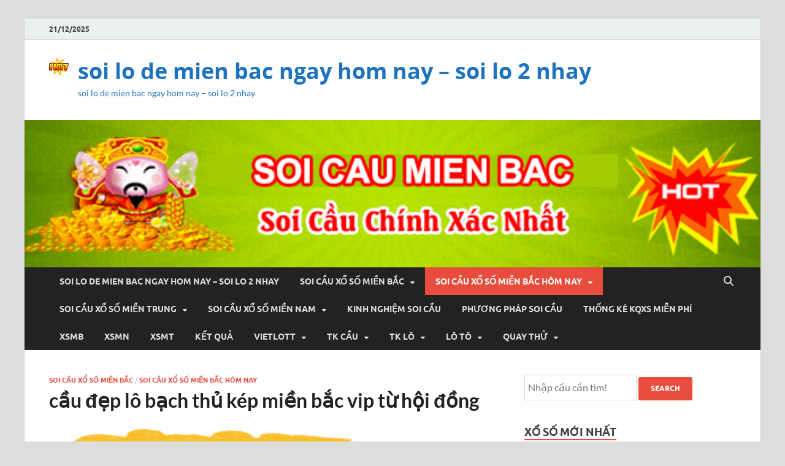

--- FILE ---
content_type: text/html; charset=utf-8
request_url: https://soicauvip18h.org/cau-dep-lo-bach-thu-kep-mien-bac-chac-trung-100-tu-hoi-dong/
body_size: 15633
content:
<!DOCTYPE html><html lang="vi"><head><meta charset="UTF-8"><meta name="viewport" content="width=device-width, initial-scale=1"><link rel="profile" href="https://gmpg.org/xfn/11"><meta name='robots' content='index, follow, max-image-preview:large, max-snippet:-1, max-video-preview:-1' /><link type="text/css" media="all" href="https://soicauvip18h.org/wp-content/cache/breeze-minification/css/breeze_70ec6628ebf8afcbf3251e1f1b975699.css" rel="stylesheet" /><title>l&ocirc; b&#7841;ch th&#7911; k&eacute;p vip - c&#7847;u &#273;&#7865;p l&ocirc; b&#7841;ch th&#7911; k&eacute;p mi&#7873;n b&#7855;c vip t&#7915; h&#7897;i &#273;&#7891;ng</title><meta name="description" content="c&#7847;u &#273;&#7865;p l&ocirc; b&#7841;ch th&#7911; k&eacute;p mi&#7873;n b&#7855;c vip t&#7915; h&#7897;i &#273;&#7891;ng - soi c&#7847;u l&ocirc; &#273;&#7873; b&#7841;ch th&#7911; - soi c&#7847;u l&ocirc; mi&#7877;n ph&iacute; ng&agrave;y h&ocirc;m nay - soi cau lo - d&#7921; &#273;o&aacute;n x&#7893; s&#7889; mi&#7873;n b&#7855;c" /><link rel="canonical" href="https://soicaudep3mien.top/cau-dep-lo-bach-thu-kep-mien-bac-chac-trung-100-tu-hoi-dong/" /><meta property="og:locale" content="vi_VN" /><meta property="og:type" content="article" /><meta property="og:title" content="l&ocirc; b&#7841;ch th&#7911; k&eacute;p vip - c&#7847;u &#273;&#7865;p l&ocirc; b&#7841;ch th&#7911; k&eacute;p mi&#7873;n b&#7855;c vip t&#7915; h&#7897;i &#273;&#7891;ng" /><meta property="og:description" content="c&#7847;u &#273;&#7865;p l&ocirc; b&#7841;ch th&#7911; k&eacute;p mi&#7873;n b&#7855;c vip t&#7915; h&#7897;i &#273;&#7891;ng - soi c&#7847;u l&ocirc; &#273;&#7873; b&#7841;ch th&#7911; - soi c&#7847;u l&ocirc; mi&#7877;n ph&iacute; ng&agrave;y h&ocirc;m nay - soi cau lo - d&#7921; &#273;o&aacute;n x&#7893; s&#7889; mi&#7873;n b&#7855;c" /><meta property="og:url" content="https://soicaudep3mien.top/cau-dep-lo-bach-thu-kep-mien-bac-chac-trung-100-tu-hoi-dong/" /><meta property="og:site_name" content="soi lo de mien bac ngay hom nay - soi lo 2 nhay" /><meta property="article:published_time" content="2026-12-25T00:27:17+00:00" /><meta property="og:image" content="https://soicaudep3mien.top/wp-content/uploads/2024/10/BACHTHLOKEP.png" /><meta property="og:image:width" content="523" /><meta property="og:image:height" content="94" /><meta property="og:image:type" content="image/png" /><meta name="author" content="admin" /><meta name="twitter:card" content="summary_large_image" /><meta name="twitter:label1" content="&#272;&#432;&#7907;c vi&#7871;t b&#7903;i" /><meta name="twitter:data1" content="" /><meta name="twitter:label2" content="&#431;&#7899;c t&iacute;nh th&#7901;i gian &#273;&#7885;c" /><meta name="twitter:data2" content="15 ph&uacute;t" /> <script type="application/ld+json" class="yoast-schema-graph">{"@context":"https://schema.org","@graph":[{"@type":"Article","@id":"https://soicaudep3mien.top/cau-dep-lo-bach-thu-kep-mien-bac-chac-trung-100-tu-hoi-dong/#article","isPartOf":{"@id":"https://soicaudep3mien.top/cau-dep-lo-bach-thu-kep-mien-bac-chac-trung-100-tu-hoi-dong/"},"author":{"name":"admin","@id":"https://soicauvip18h.org/#/schema/person/6a90ef6e7fc13ee8090a90270d7841d5"},"headline":"c&#7847;u &#273;&#7865;p l&ocirc; b&#7841;ch th&#7911; k&eacute;p mi&#7873;n b&#7855;c vip t&#7915; h&#7897;i &#273;&#7891;ng","datePublished":"2026-12-25T00:27:17+00:00","dateModified":"2026-12-25T00:27:17+00:00","mainEntityOfPage":{"@id":"https://soicaudep3mien.top/cau-dep-lo-bach-thu-kep-mien-bac-chac-trung-100-tu-hoi-dong/"},"wordCount":1298,"publisher":{"@id":"https://soicauvip18h.org/#organization"},"image":{"@id":"https://soicaudep3mien.top/cau-dep-lo-bach-thu-kep-mien-bac-chac-trung-100-tu-hoi-dong/#primaryimage"},"thumbnailUrl":"https://soicauvip18h.org/wp-content/uploads/2025/10/BACHTHLOKEP.png","keywords":["bat lo to kep xsmb","b&#7897; l&ocirc; &#273;&#7873; k&eacute;p l&#7879;ch","btl kep","btl k&eacute;p xsmb","c&aacute;ch b&#7855;t b&#7841;ch th&#7911; l&ocirc;","c&aacute;ch b&#7855;t b&#7841;ch th&#7911; l&ocirc; k&eacute;p","c&aacute;ch b&#7855;t b&#7841;ch th&#7911; l&ocirc; khung 3 ng&agrave;y","c&aacute;ch b&#7855;t b&#7841;ch th&#7911; l&ocirc; mi&#7873;n b&#7855;c","c&aacute;ch b&#7855;t c&#7847;u l&ocirc; k&eacute;p","c&aacute;ch b&#7855;t l&ocirc; &#273;&#7873; k&eacute;p","c&aacute;ch b&#7855;t l&ocirc; k&eacute;p chu&#7849;n","c&aacute;ch b&#7855;t l&ocirc; k&eacute;p chu&#7849;n nh&#7845;t","c&aacute;ch b&#7855;t l&ocirc; k&eacute;p gi&#7843;i 7","c&aacute;ch b&#7855;t l&ocirc; k&eacute;p hi&#7879;u qu&#7843; nh&#7845;t","c&aacute;ch b&#7855;t l&ocirc; k&eacute;p mi&#7873;n b&#7855;c","c&aacute;ch b&#7855;t l&ocirc; k&eacute;p mi&#7873;n nam","c&aacute;ch b&#7855;t l&ocirc; k&eacute;p theo gi&#7843;i &#273;&#7863;c bi&#7879;t","c&aacute;ch b&#7855;t l&ocirc; khi &#273;&#7873; v&#7873; k&eacute;p","c&aacute;ch &#273;&aacute;nh b&#7841;ch th&#7911; l&ocirc; k&eacute;p","c&aacute;ch &#273;&aacute;nh l&ocirc; k&#7865;p gi&#7919;a","c&aacute;ch &#273;&aacute;nh l&ocirc; k&eacute;p mi&#7873;n b&#7855;c","c&aacute;ch soi c&#7847;u l&ocirc; k&eacute;p","c&aacute;ch soi c&#7847;u l&ocirc; k&eacute;p mi&#7873;n b&#7855;c","cap lo kep dep nhat hom nay","cap lo kep hay ra cung","C&#7863;p l&ocirc; k&eacute;p khung 2 ng&agrave;y","c&#7863;p l&ocirc; k&eacute;p nu&ocirc;i khung 3 ng&agrave;y","cau bach thu de","cau bach thu info","cau bach thu lo","cau kep mien bac","cau lo kep","c&#7847;u l&ocirc; k&eacute;p 24h","c&#7847;u l&ocirc; k&eacute;p 3 ng&agrave;y","c&#7847;u l&ocirc; k&eacute;p 366","cau lo kep dep nhat hom nay","c&#7847;u l&ocirc; k&eacute;p &#273;&#7865;p","c&#7847;u l&ocirc; k&eacute;p h&ocirc;m nay","c&#7847;u l&ocirc; k&eacute;p khung 2 ng&agrave;y","c&#7847;u l&ocirc; k&eacute;p khung 3 ng&agrave;y","c&#7847;u l&ocirc; k&eacute;p mb","c&#7847;u l&ocirc; k&eacute;p mi&#7873;n b&#7855;c h&ocirc;m nay","c&#7847;u l&ocirc; k&eacute;p nu&ocirc;i khung 3 ng&agrave;y","cau lo kep quang nam","c&#7847;u l&ocirc; k&eacute;p r&#7891;ng b&#7841;ch kim","chotlo88 nu&ocirc;i soi c&#7847;u b&#7841;ch th&#7911; k&eacute;p khung ng&agrave;y 24h","de kep mien bac","du doan lo kep mien bac","d&#7921; &#273;o&aacute;n l&ocirc; k&eacute;p mi&#7873;n b&#7855;c h&ocirc;m nay","d&#7921; &#273;o&aacute;n x&#7893; s&#7889; l&ocirc; k&eacute;p mi&#7873;n b&#7855;c","&#273;&aacute;nh l&ocirc; k&eacute;p l&agrave; g&igrave;","&#273;&aacute;nh l&ocirc; theo k&#7871;t qu&#7843; loto ve kep","&#273;&#432;&#7901;ng d&acirc;y l&#7897; k&eacute;p l&agrave; g&igrave;","huong dan bat lo kep","kep dep mien bac","k&eacute;p mi&#7873;n b&#7855;c","kep mien bac hom nay","k&#7871;t qu&#7843; soi c&#7847;u l&ocirc; k&eacute;p h&ocirc;m nay","ki&#7871;p l&ocirc; &#273;&#7873;","ki&#7871;p l&ocirc; &#273;&#7873; karaoke","l&ocirc; b&#7841;ch th&#7911; k&eacute;p","l&ocirc; b&#7841;ch th&#7911; k&eacute;p mi&#7873;n b&#7855;c","l&ocirc; b&#7841;ch th&#7911; k&eacute;p vip","soi cau lo de","soi c&#7847;u l&ocirc; &#273;&#7873; b&#7841;ch th&#7911;"],"articleSection":["Soi c&acirc;&#768;u x&ocirc;&#777; s&ocirc;&#769; mi&ecirc;&#768;n b&#259;&#769;c","Soi c&acirc;&#768;u x&ocirc;&#777; s&ocirc;&#769; mi&ecirc;&#768;n b&#259;&#769;c h&ocirc;m nay"],"inLanguage":"vi"},{"@type":"WebPage","@id":"https://soicaudep3mien.top/cau-dep-lo-bach-thu-kep-mien-bac-chac-trung-100-tu-hoi-dong/","url":"https://soicaudep3mien.top/cau-dep-lo-bach-thu-kep-mien-bac-chac-trung-100-tu-hoi-dong/","name":"l&ocirc; b&#7841;ch th&#7911; k&eacute;p vip - c&#7847;u &#273;&#7865;p l&ocirc; b&#7841;ch th&#7911; k&eacute;p mi&#7873;n b&#7855;c vip t&#7915; h&#7897;i &#273;&#7891;ng","isPartOf":{"@id":"https://soicauvip18h.org/#website"},"primaryImageOfPage":{"@id":"https://soicaudep3mien.top/cau-dep-lo-bach-thu-kep-mien-bac-chac-trung-100-tu-hoi-dong/#primaryimage"},"image":{"@id":"https://soicaudep3mien.top/cau-dep-lo-bach-thu-kep-mien-bac-chac-trung-100-tu-hoi-dong/#primaryimage"},"thumbnailUrl":"https://soicauvip18h.org/wp-content/uploads/2025/10/BACHTHLOKEP.png","datePublished":"2026-12-25T00:27:17+00:00","dateModified":"2026-12-25T00:27:17+00:00","description":"c&#7847;u &#273;&#7865;p l&ocirc; b&#7841;ch th&#7911; k&eacute;p mi&#7873;n b&#7855;c vip t&#7915; h&#7897;i &#273;&#7891;ng - soi c&#7847;u l&ocirc; &#273;&#7873; b&#7841;ch th&#7911; - soi c&#7847;u l&ocirc; mi&#7877;n ph&iacute; ng&agrave;y h&ocirc;m nay - soi cau lo - d&#7921; &#273;o&aacute;n x&#7893; s&#7889; mi&#7873;n b&#7855;c","breadcrumb":{"@id":"https://soicaudep3mien.top/cau-dep-lo-bach-thu-kep-mien-bac-chac-trung-100-tu-hoi-dong/#breadcrumb"},"inLanguage":"vi","potentialAction":[{"@type":"ReadAction","target":["https://soicaudep3mien.top/cau-dep-lo-bach-thu-kep-mien-bac-chac-trung-100-tu-hoi-dong/"]}]},{"@type":"ImageObject","inLanguage":"vi","@id":"https://soicaudep3mien.top/cau-dep-lo-bach-thu-kep-mien-bac-chac-trung-100-tu-hoi-dong/#primaryimage","url":"https://soicauvip18h.org/wp-content/uploads/2025/10/BACHTHLOKEP.png","contentUrl":"https://soicauvip18h.org/wp-content/uploads/2025/10/BACHTHLOKEP.png","width":523,"height":94},{"@type":"BreadcrumbList","@id":"https://soicaudep3mien.top/cau-dep-lo-bach-thu-kep-mien-bac-chac-trung-100-tu-hoi-dong/#breadcrumb","itemListElement":[{"@type":"ListItem","position":1,"name":"Home","item":"https://soicauvip18h.org/"},{"@type":"ListItem","position":2,"name":"c&#7847;u &#273;&#7865;p l&ocirc; b&#7841;ch th&#7911; k&eacute;p mi&#7873;n b&#7855;c vip t&#7915; h&#7897;i &#273;&#7891;ng"}]},{"@type":"WebSite","@id":"https://soicauvip18h.org/#website","url":"https://soicauvip18h.org/","name":"soi lo de mien bac ngay hom nay - soi lo 2 nhay","description":"soi lo de mien bac ngay hom nay - soi lo 2 nhay","publisher":{"@id":"https://soicauvip18h.org/#organization"},"potentialAction":[{"@type":"SearchAction","target":{"@type":"EntryPoint","urlTemplate":"https://soicauvip18h.org/?s={search_term_string}"},"query-input":"required name=search_term_string"}],"inLanguage":"vi"},{"@type":"Organization","@id":"https://soicauvip18h.org/#organization","name":"soi lo de mien bac ngay hom nay - soi lo 2 nhay","url":"https://soicauvip18h.org/","logo":{"@type":"ImageObject","inLanguage":"vi","@id":"https://soicauvip18h.org/#/schema/logo/image/","url":"https://soicauvip18h.org/wp-content/uploads/2025/09/kro1321605182.gif","contentUrl":"https://soicauvip18h.org/wp-content/uploads/2025/09/kro1321605182.gif","width":32,"height":32,"caption":"soi lo de mien bac ngay hom nay - soi lo 2 nhay"},"image":{"@id":"https://soicauvip18h.org/#/schema/logo/image/"}},{"@type":"Person","@id":"https://soicauvip18h.org/#/schema/person/6a90ef6e7fc13ee8090a90270d7841d5","name":"admin","image":{"@type":"ImageObject","inLanguage":"vi","@id":"https://soicauvip18h.org/#/schema/person/image/","url":"https://secure.gravatar.com/avatar/74cae801e3ee021d171dcbceb1ba1db9?s=96&d=mm&r=g","contentUrl":"https://secure.gravatar.com/avatar/74cae801e3ee021d171dcbceb1ba1db9?s=96&d=mm&r=g","caption":"admin"},"url":"https://soicauvip18h.org/author/dev-singsing/"}]}</script> <link rel="alternate" type="application/rss+xml" title="D&ograve;ng th&ocirc;ng tin soi lo de mien bac ngay hom nay - soi lo 2 nhay &raquo;" href="https://soicauvip18h.org/feed/" /><link rel="alternate" type="application/rss+xml" title="D&ograve;ng ph&#7843;n h&#7891;i soi lo de mien bac ngay hom nay - soi lo 2 nhay &raquo;" href="https://soicauvip18h.org/comments/feed/" /> <script type="text/javascript">/*  */
window._wpemojiSettings = {"baseUrl":"https:\/\/s.w.org\/images\/core\/emoji\/14.0.0\/72x72\/","ext":".png","svgUrl":"https:\/\/s.w.org\/images\/core\/emoji\/14.0.0\/svg\/","svgExt":".svg","source":{"concatemoji":"https:\/\/soicauvip18h.org\/wp-includes\/js\/wp-emoji-release.min.js?ver=6.4.7"}};
/*! This file is auto-generated */
!function(i,n){var o,s,e;function c(e){try{var t={supportTests:e,timestamp:(new Date).valueOf()};sessionStorage.setItem(o,JSON.stringify(t))}catch(e){}}function p(e,t,n){e.clearRect(0,0,e.canvas.width,e.canvas.height),e.fillText(t,0,0);var t=new Uint32Array(e.getImageData(0,0,e.canvas.width,e.canvas.height).data),r=(e.clearRect(0,0,e.canvas.width,e.canvas.height),e.fillText(n,0,0),new Uint32Array(e.getImageData(0,0,e.canvas.width,e.canvas.height).data));return t.every(function(e,t){return e===r[t]})}function u(e,t,n){switch(t){case"flag":return n(e,"\ud83c\udff3\ufe0f\u200d\u26a7\ufe0f","\ud83c\udff3\ufe0f\u200b\u26a7\ufe0f")?!1:!n(e,"\ud83c\uddfa\ud83c\uddf3","\ud83c\uddfa\u200b\ud83c\uddf3")&&!n(e,"\ud83c\udff4\udb40\udc67\udb40\udc62\udb40\udc65\udb40\udc6e\udb40\udc67\udb40\udc7f","\ud83c\udff4\u200b\udb40\udc67\u200b\udb40\udc62\u200b\udb40\udc65\u200b\udb40\udc6e\u200b\udb40\udc67\u200b\udb40\udc7f");case"emoji":return!n(e,"\ud83e\udef1\ud83c\udffb\u200d\ud83e\udef2\ud83c\udfff","\ud83e\udef1\ud83c\udffb\u200b\ud83e\udef2\ud83c\udfff")}return!1}function f(e,t,n){var r="undefined"!=typeof WorkerGlobalScope&&self instanceof WorkerGlobalScope?new OffscreenCanvas(300,150):i.createElement("canvas"),a=r.getContext("2d",{willReadFrequently:!0}),o=(a.textBaseline="top",a.font="600 32px Arial",{});return e.forEach(function(e){o[e]=t(a,e,n)}),o}function t(e){var t=i.createElement("script");t.src=e,t.defer=!0,i.head.appendChild(t)}"undefined"!=typeof Promise&&(o="wpEmojiSettingsSupports",s=["flag","emoji"],n.supports={everything:!0,everythingExceptFlag:!0},e=new Promise(function(e){i.addEventListener("DOMContentLoaded",e,{once:!0})}),new Promise(function(t){var n=function(){try{var e=JSON.parse(sessionStorage.getItem(o));if("object"==typeof e&&"number"==typeof e.timestamp&&(new Date).valueOf()<e.timestamp+604800&&"object"==typeof e.supportTests)return e.supportTests}catch(e){}return null}();if(!n){if("undefined"!=typeof Worker&&"undefined"!=typeof OffscreenCanvas&&"undefined"!=typeof URL&&URL.createObjectURL&&"undefined"!=typeof Blob)try{var e="postMessage("+f.toString()+"("+[JSON.stringify(s),u.toString(),p.toString()].join(",")+"));",r=new Blob([e],{type:"text/javascript"}),a=new Worker(URL.createObjectURL(r),{name:"wpTestEmojiSupports"});return void(a.onmessage=function(e){c(n=e.data),a.terminate(),t(n)})}catch(e){}c(n=f(s,u,p))}t(n)}).then(function(e){for(var t in e)n.supports[t]=e[t],n.supports.everything=n.supports.everything&&n.supports[t],"flag"!==t&&(n.supports.everythingExceptFlag=n.supports.everythingExceptFlag&&n.supports[t]);n.supports.everythingExceptFlag=n.supports.everythingExceptFlag&&!n.supports.flag,n.DOMReady=!1,n.readyCallback=function(){n.DOMReady=!0}}).then(function(){return e}).then(function(){var e;n.supports.everything||(n.readyCallback(),(e=n.source||{}).concatemoji?t(e.concatemoji):e.wpemoji&&e.twemoji&&(t(e.twemoji),t(e.wpemoji)))}))}((window,document),window._wpemojiSettings);
/*  */</script> <script type="text/javascript" id="breeze-prefetch-js-extra">/*  */
var breeze_prefetch = {"local_url":"https:\/\/soicauvip18h.org","ignore_remote_prefetch":"1","ignore_list":["\/","\/page\/(.)","\/wp-admin\/"]};
/*  */</script> <script type="text/javascript" src="https://soicauvip18h.org/wp-content/plugins/breeze/assets/js/js-front-end/breeze-prefetch-links.min.js?ver=2.1.6" id="breeze-prefetch-js"></script> <script type="text/javascript" src="https://soicauvip18h.org/wp-includes/js/jquery/jquery.min.js?ver=3.7.1" id="jquery-core-js"></script> <script type="text/javascript" src="https://soicauvip18h.org/wp-includes/js/jquery/jquery-migrate.min.js?ver=3.4.1" id="jquery-migrate-js"></script> <!--[if lt IE 9]> <script type="text/javascript" src="https://soicauvip18h.org/wp-content/themes/hitmag/js/html5shiv.min.js?ver=6.4.7" id="html5shiv-js"></script> <![endif]--><link rel="https://api.w.org/" href="https://soicauvip18h.org/wp-json/" /><link rel="alternate" type="application/json" href="https://soicauvip18h.org/wp-json/wp/v2/posts/16584" /><link rel="EditURI" type="application/rsd+xml" title="RSD" href="https://soicauvip18h.org/xmlrpc.php?rsd" /><meta name="generator" content="WordPress 6.4.7" /><link rel='shortlink' href='https://soicauvip18h.org/?p=16584' /><link rel="alternate" type="application/json+oembed" href="https://soicauvip18h.org/wp-json/oembed/1.0/embed?url=https%3A%2F%2Fsoicauvip18h.org%2Fcau-dep-lo-bach-thu-kep-mien-bac-chac-trung-100-tu-hoi-dong%2F" /><link rel="alternate" type="text/xml+oembed" href="https://soicauvip18h.org/wp-json/oembed/1.0/embed?url=https%3A%2F%2Fsoicauvip18h.org%2Fcau-dep-lo-bach-thu-kep-mien-bac-chac-trung-100-tu-hoi-dong%2F&#038;format=xml" /> <script async src="https://soicauvip18h.org/wp-content/uploads/breeze/google/gtag.js?id=G-HLB245W2K4"></script> <script>window.dataLayer = window.dataLayer || [];
			function gtag(){dataLayer.push(arguments);}
			gtag('js', new Date());
			gtag('config', 'G-HLB245W2K4');</script> <link rel="icon" href="https://soicauvip18h.org/wp-content/uploads/2025/08/images-150x150.jpg" sizes="32x32" /><link rel="icon" href="https://soicauvip18h.org/wp-content/uploads/2025/08/images.jpg" sizes="192x192" /><link rel="apple-touch-icon" href="https://soicauvip18h.org/wp-content/uploads/2025/08/images.jpg" /><meta name="msapplication-TileImage" content="https://soicauvip18h.org/wp-content/uploads/2025/08/images.jpg" /></head><body class="post-template-default single single-post postid-16584 single-format-standard wp-custom-logo wp-embed-responsive group-blog th-right-sidebar"><div id="page" class="site hitmag-wrapper"> <a class="skip-link screen-reader-text" href="#content">Skip to content</a><header id="masthead" class="site-header" role="banner"><div class="hm-top-bar"><div class="hm-container"><div class="hm-date">21/12/2025</div></div></div><div class="header-main-area "><div class="hm-container"><div class="site-branding"><div class="site-branding-content"><div class="hm-logo"> <a href="https://soicauvip18h.org/" class="custom-logo-link" rel="home"><img loading="lazy" width="32" height="32" src="https://soicauvip18h.org/wp-content/uploads/2025/09/kro1321605182.gif" class="custom-logo" alt="soi lo de mien bac ngay hom nay &#8211; soi lo 2 nhay" decoding="async" /></a></div><div class="hm-site-title"><p class="site-title"><a href="https://soicauvip18h.org/" rel="home">soi lo de mien bac ngay hom nay &#8211; soi lo 2 nhay</a></p><p class="site-description">soi lo de mien bac ngay hom nay &#8211; soi lo 2 nhay</p></div></div></div></div></div><div class="hm-header-image"><img loading="lazy" src="https://thandongsoicau.com/wp-content/uploads/2025/08/banner-soi-cau.gif" height="130" width="650" alt="" /></div><div class="hm-nav-container"><nav id="site-navigation" class="main-navigation" role="navigation"><div class="hm-container"><div class="menu-memu-container"><ul id="primary-menu" class="menu"><li id="menu-item-16694" class="menu-item menu-item-type-post_type menu-item-object-page menu-item-home menu-item-16694"><a href="https://soicauvip18h.org/soi-lo-de-mien-bac-ngay-hom-nay-soi-lo-2-nhay/">soi lo de mien bac ngay hom nay &ndash; soi lo 2 nhay</a></li><li id="menu-item-17334" class="menu-item menu-item-type-taxonomy menu-item-object-category current-post-ancestor current-menu-parent current-page-parent menu-item-has-children menu-item-17334"><a href="https://soicauvip18h.org/soi-cau-xo%cc%89-so-mien-bac/">Soi c&acirc;&#768;u x&ocirc;&#777; s&ocirc;&#769; mi&ecirc;&#768;n b&#259;&#769;c</a><ul class="sub-menu"><li id="menu-item-16995" class="menu-item menu-item-type-post_type menu-item-object-page menu-item-16995"><a href="https://soicauvip18h.org/cau-bach-thu-lo-2-nhay-vip-tu-hoi-dong/">c&#7847;u b&#7841;ch th&#7911; l&ocirc; 2 nh&aacute;y vip t&#7915; h&#7897;i &#273;&#7891;ng</a></li><li id="menu-item-16663" class="menu-item menu-item-type-post_type menu-item-object-page menu-item-16663"><a href="https://soicauvip18h.org/cau-dep-cap-3-cang-vip-mien-bac-chac-trung-100-tu-hoi-dong/">c&#7847;u &#273;&#7865;p c&#7863;p 3 c&agrave;ng v&iacute;p mi&#7873;n b&#7855;c vip t&#7915; h&#7897;i &#273;&#7891;ng</a></li><li id="menu-item-16666" class="menu-item menu-item-type-post_type menu-item-object-page menu-item-16666"><a href="https://soicauvip18h.org/cau-dep-dan-lo-10-con-mien-bac-chac-trung-100-tu-hoi-dong/">c&#7847;u &#273;&#7865;p l&ocirc; 10 con mi&#7873;n b&#7855;c vip t&#7915; h&#7897;i &#273;&#7891;ng</a></li><li id="menu-item-16667" class="menu-item menu-item-type-post_type menu-item-object-page menu-item-16667"><a href="https://soicauvip18h.org/cau-dep-de-4-con-mien-bac-chac-trung-100-tu-hoi-dong/">c&#7847;u &#273;&#7865;p &#273;&#7873; 4 con mi&#7873;n b&#7855;c vip t&#7915; h&#7897;i &#273;&#7891;ng</a></li><li id="menu-item-17150" class="menu-item menu-item-type-post_type menu-item-object-page menu-item-17150"><a href="https://soicauvip18h.org/cau-dep-de-6-con-mien-bac-vip-tu-hoi-dong/">c&#7847;u &#273;&#7865;p &#273;&#7873; 6 con mi&#7873;n b&#7855;c vip t&#7915; h&#7897;i &#273;&#7891;ng</a></li><li id="menu-item-17149" class="menu-item menu-item-type-post_type menu-item-object-page menu-item-17149"><a href="https://soicauvip18h.org/cau-dep-de-8-con-mien-bac-vip-tu-hoi-dong/">c&#7847;u &#273;&#7865;p &#273;&#7873; 8 con mi&#7873;n b&#7855;c vip t&#7915; h&#7897;i &#273;&#7891;ng</a></li><li id="menu-item-17148" class="menu-item menu-item-type-post_type menu-item-object-page menu-item-17148"><a href="https://soicauvip18h.org/cau-dep-de-10-con-mien-bac-vip-tu-hoi-dong/">c&#7847;u &#273;&#7865;p &#273;&#7873; 10 con mi&#7873;n b&#7855;c vip t&#7915; h&#7897;i &#273;&#7891;ng</a></li><li id="menu-item-16668" class="menu-item menu-item-type-post_type menu-item-object-page menu-item-16668"><a href="https://soicauvip18h.org/cau-dep-de-bach-thu-mien-bac-chac-trung-100-tu-hoi-dong/">c&#7847;u &#273;&#7865;p &#273;&#7873; b&#7841;ch th&#7911; mi&#7873;n b&#7855;c vip t&#7915; h&#7897;i &#273;&#7891;ng</a></li><li id="menu-item-16669" class="menu-item menu-item-type-post_type menu-item-object-page menu-item-16669"><a href="https://soicauvip18h.org/cau-dep-de-dau-duoi-mien-bac-chac-trung-100-tu-hoi-dong/">c&#7847;u &#273;&#7865;p &#273;&#7873; &#273;&#7847;u &#273;u&ocirc;i mi&#7873;n b&#7855;c vip t&#7915; h&#7897;i &#273;&#7891;ng</a></li><li id="menu-item-16670" class="menu-item menu-item-type-post_type menu-item-object-page menu-item-16670"><a href="https://soicauvip18h.org/cau-dep-de-song-thu-mien-bac-chac-trung-100-tu-hoi-dong/">c&#7847;u &#273;&#7865;p &#273;&#7873; song th&#7911; mi&#7873;n b&#7855;c vip t&#7915; h&#7897;i &#273;&#7891;ng</a></li><li id="menu-item-16671" class="menu-item menu-item-type-post_type menu-item-object-page menu-item-16671"><a href="https://soicauvip18h.org/cau-dep-lo-4-con-mien-bac-chac-trung-100-tu-hoi-dong/">c&#7847;u &#273;&#7865;p l&ocirc; 4 con mi&#7873;n b&#7855;c vip t&#7915; h&#7897;i &#273;&#7891;ng</a></li><li id="menu-item-16672" class="menu-item menu-item-type-post_type menu-item-object-page menu-item-16672"><a href="https://soicauvip18h.org/cau-dep-lo-6-con-mien-bac-chac-trung-100-tu-hoi-dong/">c&#7847;u &#273;&#7865;p l&ocirc; 6 con mi&#7873;n b&#7855;c vip t&#7915; h&#7897;i &#273;&#7891;ng</a></li><li id="menu-item-16673" class="menu-item menu-item-type-post_type menu-item-object-page menu-item-16673"><a href="https://soicauvip18h.org/cau-dep-lo-8-con-mien-bac-chac-trung-100-tu-hoi-dong/">c&#7847;u &#273;&#7865;p l&ocirc; 8 con mi&#7873;n b&#7855;c vip t&#7915; h&#7897;i &#273;&#7891;ng</a></li></ul></li><li id="menu-item-17335" class="menu-item menu-item-type-taxonomy menu-item-object-category current-post-ancestor current-menu-ancestor current-menu-parent current-page-parent menu-item-has-children menu-item-17335"><a href="https://soicauvip18h.org/soi-cau-xo%cc%89-so-mien-bac-hom-nay/">Soi c&acirc;&#768;u x&ocirc;&#777; s&ocirc;&#769; mi&ecirc;&#768;n b&#259;&#769;c h&ocirc;m nay</a><ul class="sub-menu"><li id="menu-item-16674" class="menu-item menu-item-type-post_type menu-item-object-page current-menu-item page_item page-item-16584 current_page_item menu-item-16674"><a href="https://soicauvip18h.org/cau-dep-lo-bach-thu-kep-mien-bac-chac-trung-100-tu-hoi-dong/" aria-current="page">c&#7847;u &#273;&#7865;p l&ocirc; b&#7841;ch th&#7911; k&eacute;p mi&#7873;n b&#7855;c vip t&#7915; h&#7897;i &#273;&#7891;ng</a></li><li id="menu-item-16675" class="menu-item menu-item-type-post_type menu-item-object-page menu-item-16675"><a href="https://soicauvip18h.org/cau-dep-lo-bach-thu-mien-bac-chac-trung-100-tu-hoi-dong/">c&#7847;u &#273;&#7865;p l&ocirc; b&#7841;ch th&#7911; mi&#7873;n b&#7855;c vip t&#7915; h&#7897;i &#273;&#7891;ng</a></li><li id="menu-item-16676" class="menu-item menu-item-type-post_type menu-item-object-page menu-item-16676"><a href="https://soicauvip18h.org/cau-dep-lo-song-thu-kep-mien-bac-chac-trung-100-tu-hoi-dong/">c&#7847;u &#273;&#7865;p l&ocirc; song th&#7911; k&eacute;p mi&#7873;n b&#7855;c vip t&#7915; h&#7897;i &#273;&#7891;ng</a></li><li id="menu-item-16677" class="menu-item menu-item-type-post_type menu-item-object-page menu-item-16677"><a href="https://soicauvip18h.org/cau-dep-lo-song-thu-mien-bac-chac-trung-100-tu-hoi-dong/">c&#7847;u &#273;&#7865;p l&ocirc; song th&#7911; mi&#7873;n b&#7855;c vip t&#7915; h&#7897;i &#273;&#7891;ng</a></li><li id="menu-item-16684" class="menu-item menu-item-type-post_type menu-item-object-page menu-item-16684"><a href="https://soicauvip18h.org/cau-dep-vip-3-cang-mien-bac-chac-trung-100-tu-hoi-dong/">c&#7847;u &#273;&#7865;p v&iacute;p 3 c&agrave;ng mi&#7873;n b&#7855;c vip t&#7915; h&#7897;i &#273;&#7891;ng</a></li><li id="menu-item-16685" class="menu-item menu-item-type-post_type menu-item-object-page menu-item-16685"><a href="https://soicauvip18h.org/cau-dep-xien-2-lo-mien-bac-chac-trung-100-tu-hoi-dong/">c&#7847;u &#273;&#7865;p xi&ecirc;n 2 l&ocirc; mi&#7873;n b&#7855;c vip t&#7915; h&#7897;i &#273;&#7891;ng</a></li><li id="menu-item-16686" class="menu-item menu-item-type-post_type menu-item-object-page menu-item-16686"><a href="https://soicauvip18h.org/cau-dep-xien-3-lo-mien-bac-chac-trung-100-tu-hoi-dong/">c&#7847;u &#273;&#7865;p xi&ecirc;n 3 l&ocirc; mi&#7873;n b&#7855;c vip t&#7915; h&#7897;i &#273;&#7891;ng</a></li><li id="menu-item-16687" class="menu-item menu-item-type-post_type menu-item-object-page menu-item-16687"><a href="https://soicauvip18h.org/cau-dep-xien-4-lo-mien-bac-chac-trung-100-tu-hoi-dong/">c&#7847;u &#273;&#7865;p xi&ecirc;n 4 l&ocirc; mi&#7873;n b&#7855;c vip t&#7915; h&#7897;i &#273;&#7891;ng</a></li></ul></li><li id="menu-item-17337" class="menu-item menu-item-type-taxonomy menu-item-object-category menu-item-has-children menu-item-17337"><a href="https://soicauvip18h.org/soi-cau-xo%cc%89-so-mien-trung/">Soi c&acirc;&#768;u x&ocirc;&#777; s&ocirc;&#769; mi&ecirc;&#768;n trung</a><ul class="sub-menu"><li id="menu-item-16660" class="menu-item menu-item-type-post_type menu-item-object-page menu-item-16660"><a href="https://soicauvip18h.org/cau-bao-lo-mien-trung-chac-trung-100-tu-hoi-dong/">c&#7847;u bao l&ocirc; mi&#7873;n trung vip t&#7915; h&#7897;i &#273;&#7891;ng</a></li><li id="menu-item-16662" class="menu-item menu-item-type-post_type menu-item-object-page menu-item-16662"><a href="https://soicauvip18h.org/cau-dac-biet-mien-trung-chac-trung-100-tu-hoi-dong/">c&#7847;u &#273;&#7863;c bi&#7879;t mi&#7873;n trung vip t&#7915; h&#7897;i &#273;&#7891;ng</a></li><li id="menu-item-16665" class="menu-item menu-item-type-post_type menu-item-object-page menu-item-16665"><a href="https://soicauvip18h.org/cau-dep-cap-xiu-chu-mien-trung-chac-trung-100-tu-hoi-dong/">c&#7847;u &#273;&#7865;p c&#7863;p x&iacute;u ch&#7911; mi&#7873;n trung vip t&#7915; h&#7897;i &#273;&#7891;ng</a></li><li id="menu-item-16679" class="menu-item menu-item-type-post_type menu-item-object-page menu-item-16679"><a href="https://soicauvip18h.org/cau-dep-dau-duoi-giai-8-mien-trung-chac-trung-100-tu-hoi-dong/">c&#7847;u &#273;&#7865;p s&#7899; &#273;&#7847;u &#273;u&ocirc;i gi&#7843;i 8 mi&#7873;n trung vip t&#7915; h&#7897;i &#273;&#7891;ng</a></li><li id="menu-item-16681" class="menu-item menu-item-type-post_type menu-item-object-page menu-item-16681"><a href="https://soicauvip18h.org/cau-dep-dau-duoi-giai-dac-biet-mien-trung-chac-trung-100-tu-hoi-dong/">c&#7847;u &#273;&#7865;p s&#7899; &#273;&#7847;u &#273;u&ocirc;i gi&#7843;i &#273;&#7863;c bi&#7879;t mi&#7873;n trung vip t&#7915; h&#7897;i &#273;&#7891;ng</a></li><li id="menu-item-16683" class="menu-item menu-item-type-post_type menu-item-object-page menu-item-16683"><a href="https://soicauvip18h.org/cau-dep-song-thu-lo-mien-trung-chac-trung-100-tu-hoi-dong/">c&#7847;u &#273;&#7865;p song th&#7911; l&ocirc; mi&#7873;n trung vip t&#7915; h&#7897;i &#273;&#7891;ng</a></li><li id="menu-item-16688" class="menu-item menu-item-type-post_type menu-item-object-page menu-item-16688"><a href="https://soicauvip18h.org/cau-dep-xiu-chu-mien-trung-chac-trung-100-tu-hoi-dong/">c&#7847;u &#273;&#7865;p x&iacute;u ch&#7911; mi&#7873;n trung vip t&#7915; h&#7897;i &#273;&#7891;ng</a></li><li id="menu-item-16690" class="menu-item menu-item-type-post_type menu-item-object-page menu-item-16690"><a href="https://soicauvip18h.org/cau-giai-8-mien-trung-chac-trung-100-tu-hoi-dong/">c&#7847;u gi&#7843;i 8 mi&#7873;n trung vip t&#7915; h&#7897;i &#273;&#7891;ng</a></li><li id="menu-item-16693" class="menu-item menu-item-type-post_type menu-item-object-page menu-item-16693"><a href="https://soicauvip18h.org/lo-3-mien-trung-chac-trung-100-tu-hoi-dong/">l&ocirc; 3 s&#7889; mi&#7873;n trung vip t&#7915; h&#7897;i &#273;&#7891;ng</a></li></ul></li><li id="menu-item-17336" class="menu-item menu-item-type-taxonomy menu-item-object-category menu-item-has-children menu-item-17336"><a href="https://soicauvip18h.org/soi-cau-xo%cc%89-so-mien-nam/">Soi c&acirc;&#768;u x&ocirc;&#777; s&ocirc;&#769; mi&ecirc;&#768;n nam</a><ul class="sub-menu"><li id="menu-item-16659" class="menu-item menu-item-type-post_type menu-item-object-page menu-item-16659"><a href="https://soicauvip18h.org/cau-bao-lo-mien-nam-chac-trung-100-tu-hoi-dong/">c&#7847;u bao l&ocirc; mi&#7873;n nam vip t&#7915; h&#7897;i &#273;&#7891;ng</a></li><li id="menu-item-16661" class="menu-item menu-item-type-post_type menu-item-object-page menu-item-16661"><a href="https://soicauvip18h.org/cau-dac-biet-mien-nam-chac-trung-100-tu-hoi-dong/">c&#7847;u &#273;&#7863;c bi&#7879;t mi&#7873;n nam vip t&#7915; h&#7897;i &#273;&#7891;ng</a></li><li id="menu-item-16664" class="menu-item menu-item-type-post_type menu-item-object-page menu-item-16664"><a href="https://soicauvip18h.org/cau-dep-cap-xiu-chu-mien-nam-chac-trung-100-tu-hoi-dong/">c&#7847;u &#273;&#7865;p c&#7863;p x&iacute;u ch&#7911; mi&#7873;n nam vip t&#7915; h&#7897;i &#273;&#7891;ng</a></li><li id="menu-item-16678" class="menu-item menu-item-type-post_type menu-item-object-page menu-item-16678"><a href="https://soicauvip18h.org/cau-dep-dau-duoi-giai-8-mien-nam-chac-trung-100-tu-hoi-dong/">c&#7847;u &#273;&#7865;p s&#7899; &#273;&#7847;u &#273;u&ocirc;i gi&#7843;i 8 mi&#7873;n nam vip t&#7915; h&#7897;i &#273;&#7891;ng</a></li><li id="menu-item-16680" class="menu-item menu-item-type-post_type menu-item-object-page menu-item-16680"><a href="https://soicauvip18h.org/cau-dep-dau-duoi-giai-dac-biet-mien-nam-chac-trung-100-tu-hoi-dong/">c&#7847;u &#273;&#7865;p s&#7899; &#273;&#7847;u &#273;u&ocirc;i gi&#7843;i &#273;&#7863;c bi&#7879;t mi&#7873;n nam vip t&#7915; h&#7897;i &#273;&#7891;ng</a></li><li id="menu-item-16682" class="menu-item menu-item-type-post_type menu-item-object-page menu-item-16682"><a href="https://soicauvip18h.org/cau-dep-song-thu-lo-mien-nam-chac-trung-100-tu-hoi-dong/">c&#7847;u &#273;&#7865;p song th&#7911; l&ocirc; mi&#7873;n nam vip t&#7915; h&#7897;i &#273;&#7891;ng</a></li><li id="menu-item-16689" class="menu-item menu-item-type-post_type menu-item-object-page menu-item-16689"><a href="https://soicauvip18h.org/cau-giai-8-mien-nam-chac-trung-100-tu-hoi-dong/">c&#7847;u gi&#7843;i 8 mi&#7873;n nam vip t&#7915; h&#7897;i &#273;&#7891;ng</a></li><li id="menu-item-16691" class="menu-item menu-item-type-post_type menu-item-object-page menu-item-16691"><a href="https://soicauvip18h.org/cau-xiu-chu-mien-nam-chac-trung-100-tu-hoi-dong/">c&#7847;u x&iacute;u ch&#7911; mi&#7873;n nam vip t&#7915; h&#7897;i &#273;&#7891;ng</a></li><li id="menu-item-16692" class="menu-item menu-item-type-post_type menu-item-object-page menu-item-16692"><a href="https://soicauvip18h.org/lo-3-mien-nam-chac-trung-100-tu-hoi-dong/">l&ocirc; 3 s&#7889; mi&#7873;n nam vip t&#7915; h&#7897;i &#273;&#7891;ng</a></li></ul></li><li id="menu-item-17332" class="menu-item menu-item-type-taxonomy menu-item-object-category menu-item-17332"><a href="https://soicauvip18h.org/kinh-nghie%cc%a3m-soi-cau/">kinh nghi&ecirc;&#803;m soi c&acirc;&#768;u</a></li><li id="menu-item-17333" class="menu-item menu-item-type-taxonomy menu-item-object-category menu-item-17333"><a href="https://soicauvip18h.org/phuong-phap-soi-cau/">Ph&#432;&#417;ng pha&#769;p soi c&acirc;&#768;u</a></li><li id="menu-item-16940" class="menu-item menu-item-type-post_type menu-item-object-post menu-item-16940"><a href="https://soicauvip18h.org/thong-ke-kqxs-mien-phi/">TH&#7888;NG K&Ecirc; KQXS MI&#7876;N PH&Iacute;</a></li><li id="menu-item-17857" class="menu-item menu-item-type-post_type menu-item-object-post menu-item-17857"><a href="https://soicauvip18h.org/xsmb-xo-so-hom-nay-kqxs-mien-bac/">XSMB</a></li><li id="menu-item-17858" class="menu-item menu-item-type-post_type menu-item-object-post menu-item-17858"><a href="https://soicauvip18h.org/xo-so-xsmn-xo-so-mien-nam-ket-qua/">XSMN</a></li><li id="menu-item-17859" class="menu-item menu-item-type-post_type menu-item-object-post menu-item-17859"><a href="https://soicauvip18h.org/xsmt-hom-nay-xo-so-truc-tiep-mien-trung/">XSMT</a></li><li id="menu-item-17860" class="menu-item menu-item-type-post_type menu-item-object-post menu-item-17860"><a href="https://soicauvip18h.org/kqxs-truc-tiep-hom-nay-ba-mien-xs3m/">K&#7871;t qu&#7843;</a></li><li id="menu-item-17861" class="menu-item menu-item-type-post_type menu-item-object-post menu-item-has-children menu-item-17861"><a href="https://soicauvip18h.org/vietlott-ket-qua-xo-so-vietlott-chinh-xac-hom-nay/">Vietlott</a><ul class="sub-menu"><li id="menu-item-17862" class="menu-item menu-item-type-post_type menu-item-object-post menu-item-17862"><a href="https://soicauvip18h.org/xs-mega-ket-qua-xs-mega-6-45-chinh-xac-hom-nay/">XS Mega 6/45</a></li><li id="menu-item-17863" class="menu-item menu-item-type-post_type menu-item-object-post menu-item-17863"><a href="https://soicauvip18h.org/xo-so-max-4d-chinh-xac-hom-nay/">XS Max 4D</a></li><li id="menu-item-17864" class="menu-item menu-item-type-post_type menu-item-object-post menu-item-17864"><a href="https://soicauvip18h.org/xs-power-ket-qua-xs-power-6-55-xo-so-power-chinh-xac-hom-nay/">Power 6/55</a></li><li id="menu-item-17865" class="menu-item menu-item-type-post_type menu-item-object-post menu-item-17865"><a href="https://soicauvip18h.org/ket-qua-xo-so-max-3d-chinh-xac-hom-nay/">XS Max 3D</a></li></ul></li><li id="menu-item-17892" class="menu-item menu-item-type-post_type menu-item-object-post menu-item-has-children menu-item-17892"><a href="https://soicauvip18h.org/soi-cau-bach-thu-tk-cau-xsmb-chinh-xac-hom-nay/">TK C&#7847;u</a><ul class="sub-menu"><li id="menu-item-17893" class="menu-item menu-item-type-post_type menu-item-object-post menu-item-17893"><a href="https://soicauvip18h.org/soi-cau-bach-thu-tk-cau-xsmb-chinh-xac-hom-nay/">TK C&#7847;u B&#7841;ch th&#7911; (MB</a></li><li id="menu-item-17894" class="menu-item menu-item-type-post_type menu-item-object-post menu-item-17894"><a href="https://soicauvip18h.org/cau-lat-lien-tuc-chinh-xac-hom-nay/">L&#7853;t li&ecirc;n t&#7909;c (MB)</a></li><li id="menu-item-17895" class="menu-item menu-item-type-post_type menu-item-object-post menu-item-17895"><a href="https://soicauvip18h.org/cau-ve-ca-cap-chinh-xac-hom-nay/">V&#7873; c&#7843; c&#7863;p (MB)</a></li><li id="menu-item-17896" class="menu-item menu-item-type-post_type menu-item-object-post menu-item-17896"><a href="https://soicauvip18h.org/cau-ve-nhieu-nhay-chinh-xac-hom-nay/">V&#7873; nhi&#7873;u nh&aacute;y (MB)</a></li><li id="menu-item-17897" class="menu-item menu-item-type-post_type menu-item-object-post menu-item-17897"><a href="https://soicauvip18h.org/cau-mien-nam-chinh-xac-hom-nay/">C&#7847;u mi&#7873;n Nam</a></li><li id="menu-item-17898" class="menu-item menu-item-type-post_type menu-item-object-post menu-item-17898"><a href="https://soicauvip18h.org/cau-mien-trung-chinh-xac-hom-nay/">C&#7847;u mi&#7873;n Trung</a></li></ul></li><li id="menu-item-17899" class="menu-item menu-item-type-post_type menu-item-object-post menu-item-has-children menu-item-17899"><a href="https://soicauvip18h.org/thong-ke-lo-gan-xsmb-chinh-xac-hom-nay/">TK L&ocirc;</a><ul class="sub-menu"><li id="menu-item-17900" class="menu-item menu-item-type-post_type menu-item-object-post menu-item-17900"><a href="https://soicauvip18h.org/thong-ke-lo-gan-xsmb-chinh-xac-hom-nay/">L&ocirc; gan</a></li><li id="menu-item-17901" class="menu-item menu-item-type-post_type menu-item-object-post menu-item-17901"><a href="https://soicauvip18h.org/thong-ke-lo-xien-chinh-xac-hom-nay/">L&ocirc; xi&ecirc;n</a></li><li id="menu-item-17902" class="menu-item menu-item-type-post_type menu-item-object-post menu-item-17902"><a href="https://soicauvip18h.org/thong-ke-lo-kep-chinh-xac-hom-nay/">L&ocirc; k&eacute;p</a></li><li id="menu-item-17903" class="menu-item menu-item-type-post_type menu-item-object-post menu-item-17903"><a href="https://soicauvip18h.org/thong-ke-theo-dau-chinh-xac-hom-nay/">TK &#273;&#7847;u</a></li><li id="menu-item-17904" class="menu-item menu-item-type-post_type menu-item-object-post menu-item-17904"><a href="https://soicauvip18h.org/thong-ke-theo-duoi-chinh-xac-hom-nay/">TK &#273;u&ocirc;i</a></li><li id="menu-item-17905" class="menu-item menu-item-type-post_type menu-item-object-post menu-item-17905"><a href="https://soicauvip18h.org/thong-ke-giai-dac-biet-chinh-xac-hom-nay/">TK gi&#7843;i &#273;&#7863;c bi&#7879;t</a></li><li id="menu-item-17906" class="menu-item menu-item-type-post_type menu-item-object-post menu-item-17906"><a href="https://soicauvip18h.org/thong-ke-tan-suat-chinh-xac-hom-nay/">TK l&#7847;n xu&#7845;t hi&#7879;n</a></li><li id="menu-item-17907" class="menu-item menu-item-type-post_type menu-item-object-post menu-item-17907"><a href="https://soicauvip18h.org/thong-ke-00-99-chinh-xac-hom-nay/">TK 00-99</a></li></ul></li><li id="menu-item-17908" class="menu-item menu-item-type-post_type menu-item-object-post menu-item-has-children menu-item-17908"><a href="https://soicauvip18h.org/ket-qua-lo-to-mien-bac-chinh-xac-hom-nay/">L&ocirc; T&ocirc;</a><ul class="sub-menu"><li id="menu-item-17909" class="menu-item menu-item-type-post_type menu-item-object-post menu-item-17909"><a href="https://soicauvip18h.org/ket-qua-lo-to-mien-bac-chinh-xac-hom-nay/">L&ocirc; t&ocirc; mi&#7873;n B&#7855;c</a></li><li id="menu-item-17910" class="menu-item menu-item-type-post_type menu-item-object-post menu-item-17910"><a href="https://soicauvip18h.org/ket-qua-lo-to-mien-nam-chinh-xac-hom-nay/">L&ocirc; t&ocirc; mi&#7873;n Nam</a></li><li id="menu-item-17911" class="menu-item menu-item-type-post_type menu-item-object-post menu-item-17911"><a href="https://soicauvip18h.org/ket-qua-lo-to-mien-trung-chinh-xac-hom-nay/">L&ocirc; t&ocirc; mi&#7873;n Trung</a></li></ul></li><li id="menu-item-17912" class="menu-item menu-item-type-post_type menu-item-object-post menu-item-has-children menu-item-17912"><a href="https://soicauvip18h.org/quay-thu-xo-so-chinh-xac-hom-nay/">Quay th&#7917;</a><ul class="sub-menu"><li id="menu-item-17913" class="menu-item menu-item-type-post_type menu-item-object-post menu-item-17913"><a href="https://soicauvip18h.org/quay-thu-xo-so-mien-bac-chinh-xac-hom-nay/">Quay th&#7917; XSMB</a></li><li id="menu-item-17914" class="menu-item menu-item-type-post_type menu-item-object-post menu-item-17914"><a href="https://soicauvip18h.org/quay-thu-xo-so-mien-trung-chinh-xac-hom-nay/">Quay th&#7917; XSMT</a></li><li id="menu-item-17915" class="menu-item menu-item-type-post_type menu-item-object-post menu-item-17915"><a href="https://soicauvip18h.org/quay-thu-xo-so-mien-nam-chinh-xac-hom-nay/">Quay th&#7917; XSMN</a></li></ul></li></ul></div><div class="hm-search-button-icon"></div><div class="hm-search-box-container"><div class="hm-search-box"><form role="search" method="get" class="search-form" action="https://soicauvip18h.org/"> <label> <span class="screen-reader-text">T&igrave;m ki&#7871;m cho:</span> <input type="search" class="search-field" placeholder="T&igrave;m ki&#7871;m &hellip;" value="" name="s" /> </label> <input type="submit" class="search-submit" value="T&igrave;m ki&#7871;m" /></form></div></div></div></nav><div class="hm-nwrap"> <a href="#" class="navbutton" id="main-nav-button"> <span class="main-nav-btn-lbl">Main Menu</span> </a></div><div class="responsive-mainnav"></div></div></header><div id="content" class="site-content"><div class="hm-container"><div id="primary" class="content-area"><main id="main" class="site-main" role="main"><article id="post-16584" class="hitmag-single post-16584 post type-post status-publish format-standard has-post-thumbnail hentry category-soi-cau-xo-so-mien-bac category-soi-cau-xo-so-mien-bac-hom-nay tag-bat-lo-to-kep-xsmb tag-bo-lo-de-kep-lech tag-btl-kep tag-btl-kep-xsmb tag-cach-bat-bach-thu-lo tag-cach-bat-bach-thu-lo-kep tag-cach-bat-bach-thu-lo-khung-3-ngay tag-cach-bat-bach-thu-lo-mien-bac tag-cach-bat-cau-lo-kep tag-cach-bat-lo-de-kep tag-cach-bat-lo-kep-chuan tag-cach-bat-lo-kep-chuan-nhat tag-cach-bat-lo-kep-giai-7 tag-cach-bat-lo-kep-hieu-qua-nhat tag-cach-bat-lo-kep-mien-bac tag-cach-bat-lo-kep-mien-nam tag-cach-bat-lo-kep-theo-giai-dac-biet tag-cach-bat-lo-khi-de-ve-kep tag-cach-danh-bach-thu-lo-kep tag-cach-danh-lo-kep-giua tag-cach-danh-lo-kep-mien-bac tag-cach-soi-cau-lo-kep tag-cach-soi-cau-lo-kep-mien-bac tag-cap-lo-kep-dep-nhat-hom-nay tag-cap-lo-kep-hay-ra-cung tag-cap-lo-kep-khung-2-ngay tag-cap-lo-kep-nuoi-khung-3-ngay tag-cau-bach-thu-de tag-cau-bach-thu-info tag-cau-bach-thu-lo tag-cau-kep-mien-bac tag-cau-lo-kep tag-cau-lo-kep-24h tag-cau-lo-kep-3-ngay tag-cau-lo-kep-366 tag-cau-lo-kep-dep-nhat-hom-nay tag-cau-lo-kep-dep tag-cau-lo-kep-hom-nay tag-cau-lo-kep-khung-2-ngay tag-cau-lo-kep-khung-3-ngay tag-cau-lo-kep-mb tag-cau-lo-kep-mien-bac-hom-nay tag-cau-lo-kep-nuoi-khung-3-ngay tag-cau-lo-kep-quang-nam tag-cau-lo-kep-rong-bach-kim tag-chotlo88-nuoi-soi-cau-bach-thu-kep-khung-ngay-24h tag-de-kep-mien-bac tag-du-doan-lo-kep-mien-bac tag-du-doan-lo-kep-mien-bac-hom-nay tag-du-doan-xo-so-lo-kep-mien-bac tag-danh-lo-kep-la-gi tag-danh-lo-theo-ket-qua-loto-ve-kep tag-duong-day-lo-kep-la-gi tag-huong-dan-bat-lo-kep tag-kep-dep-mien-bac tag-kep-mien-bac tag-kep-mien-bac-hom-nay tag-ket-qua-soi-cau-lo-kep-hom-nay tag-kiep-lo-de tag-kiep-lo-de-karaoke tag-lo-bach-thu-kep tag-lo-bach-thu-kep-mien-bac tag-lo-bach-thu-kep-vip tag-soi-cau-lo-de tag-soi-cau-lo-de-bach-thu"><header class="entry-header"><div class="cat-links"><a href="https://soicauvip18h.org/soi-cau-xo%cc%89-so-mien-bac/" rel="category tag">Soi c&acirc;&#768;u x&ocirc;&#777; s&ocirc;&#769; mi&ecirc;&#768;n b&#259;&#769;c</a> / <a href="https://soicauvip18h.org/soi-cau-xo%cc%89-so-mien-bac-hom-nay/" rel="category tag">Soi c&acirc;&#768;u x&ocirc;&#777; s&ocirc;&#769; mi&ecirc;&#768;n b&#259;&#769;c h&ocirc;m nay</a></div><h1 class="entry-title">c&#7847;u &#273;&#7865;p l&ocirc; b&#7841;ch th&#7911; k&eacute;p mi&#7873;n b&#7855;c vip t&#7915; h&#7897;i &#273;&#7891;ng</h1><div class="entry-meta"> <span class="posted-on"><a href="https://soicauvip18h.org/cau-dep-lo-bach-thu-kep-mien-bac-chac-trung-100-tu-hoi-dong/" rel="bookmark"><time class="entry-date published" datetime=""></time><time class="updated" datetime=""></time></a></span><span class="meta-sep"> - </span><span class="byline"> by <span class="author vcard"><a class="url fn n" href="https://soicauvip18h.org/author/dev-singsing/"></a></span></span></div></header> <a class="image-link" href="https://soicauvip18h.org/wp-content/uploads/2025/10/BACHTHLOKEP.png"><img loading="lazy" width="523" height="94" src="https://soicauvip18h.org/wp-content/uploads/2025/10/BACHTHLOKEP.png" class="attachment-hitmag-featured size-hitmag-featured wp-post-image" alt="" decoding="async" srcset="https://soicauvip18h.org/wp-content/uploads/2025/10/BACHTHLOKEP.png 523w, https://soicauvip18h.org/wp-content/uploads/2025/10/BACHTHLOKEP-300x54.png 300w" sizes="(max-width: 523px) 100vw, 523px" /></a><div class="entry-content"><p>l&ocirc; k&eacute;p ngon, l&ocirc; k&eacute;p ng&agrave;y h&ocirc;m nay, l&ocirc; k&eacute;p nu&ocirc;i khung 2 ng&agrave;y, l&ocirc; k&eacute;p nu&ocirc;i khung 3 ng&agrave;y si&ecirc;u chu&#7849;n &#259;n, l&ocirc; k&eacute;p trong ng&agrave;y, l&ocirc; k&eacute;p &#273;&#7865;p, l&ocirc; s&aacute;t k&eacute;p, nu&ocirc;i l&ocirc; k&eacute;p, nu&ocirc;i l&ocirc; k&eacute;p mi&#7877;n ph&iacute;, s&aacute;t k&eacute;p mb, th&#7889;ng k&ecirc; d&agrave;n l&ocirc; k&eacute;p, l&ocirc; k&eacute;p h&ocirc;m nay, lo kep hom nay, lo kep mb, l&ocirc; k&eacute;p h&ocirc;m nay mi&#7877;n ph&iacute; 95, l&ocirc; k&eacute;p mi&#7873;n b&#7855;c, l&ocirc; k&eacute;p ng&agrave;y h&ocirc;m nay, soi c&#7847;u de k&eacute;p h&ocirc;m nay, soi c&#7847;u l&ocirc; k&eacute;p, b&#7841;ch th&#7911; l&ocirc; k&eacute;p, b&#7841;ch th&#7911; l&ocirc; k&eacute;p, b&#7841;ch th&#7911; k&eacute;p, b&#7841;ch th&#7911; l&ocirc; k&eacute;p h&ocirc;m nay, b&#7841;ch th&#7911; l&ocirc; k&eacute;p khung 1 ng&agrave;y, b&#7841;ch th&#7911; l&ocirc; k&eacute;p khung 10 ng&agrave;y, b&#7841;ch th&#7911; l&ocirc; k&eacute;p khung 2 ng&agrave;y, , b&#7841;ch th&#7911; l&ocirc; k&eacute;p khung 5 ng&agrave;y, b&#7841;ch th&#7911; l&ocirc; k&eacute;p mi&#7877;n ph&iacute; 1 ng&agrave;y,l&ocirc; k&eacute;p r&#7891;ng b&#7841;ch kim, b&#7841;ch th&#7911; l&ocirc; k&eacute;p, lo kep khung 3 ng&agrave;y, l&ocirc; k&eacute;p khung 2 ng&agrave;y, l&ocirc; k&eacute;p h&ocirc;m nay, l&ocirc; k&eacute;p khung 1 ng&agrave;y, lo kep khung 3 ng&agrave;y, l&ocirc; k&eacute;p, lo kep, l&ocirc; k&eacute;p khung 5 ng&agrave;y, lo kep khung 3 ngay 247, l&ocirc; k&eacute;p mi&#7873;n b&#7855;c, lo kep hom nay, lo kep 247, l&ocirc; k&eacute;p nu&ocirc;i khung 2 ng&agrave;y, lo kep mb, l&ocirc; k&eacute;p nu&ocirc;i khung 3 ng&agrave;y si&ecirc;u chu&#7849;n &#259;n, lo kep dep, l&ocirc; k&eacute;p &#273;&#7865;p, l&ocirc; k&eacute;p trong ng&agrave;y, lo kep 888, l&ocirc; k&eacute;p 888, nu&ocirc;i l&ocirc; k&eacute;p, kep khung 2 ngay, th&#7889;ng k&ecirc; d&agrave;n l&ocirc; k&eacute;p, l&ocirc; k&eacute;p khung, l&ocirc; k&eacute;p ng&agrave;y h&ocirc;m nay, l&ocirc; k&eacute;p gan</p><p><span style="color: #0000ff;"><strong><a href="/cau-dep-lo-bach-thu-kep-mien-bac-chac-trung-100-tu-hoi-dong">l&ocirc; b&#7841;ch th&#7911; k&eacute;p vip</a> &#8211; c&#7847;u &#273;&#7865;p l&ocirc; b&#7841;ch th&#7911; k&eacute;p mi&#7873;n b&#7855;c vip t&#7915; h&#7897;i &#273;&#7891;ng &#8211; <a href="/cau-dep-lo-bach-thu-kep-mien-bac-chac-trung-100-tu-hoi-dong">soi c&#7847;u l&ocirc; &#273;&#7873; b&#7841;ch th&#7911;</a></strong></span></p><p><em><span style="color: #0000ff;"><a href="/cau-dep-lo-bach-thu-kep-mien-bac-chac-trung-100-tu-hoi-dong"><span style="color: #ff0000;"><strong>B&#7841;ch Th&#7911; L&ocirc; K&eacute;p MB </strong></span></a> <strong>&#273;&#7865;p nh&#7845;t v&agrave; VIP nh&#7845;t h&ocirc;m nay. &#272;&#7897;i ng&#361; chuy&ecirc;n gia c&#7911;a ch&uacute;ng t&ocirc;i &#273;&atilde; t&igrave;m gi&uacute;p c&aacute;c b&#7841;n l&#7845;y s&#7889; &#273;&#7865;p nh&#7845;t. B&#7841;n ch&#7881; c&#7847;n n&#7841;p th&#7867; v&agrave;o &ocirc; b&ecirc;n d&#432;&#7899;i l&agrave; b&#7841;n s&#7869; s&#7903; h&#7919;u ngay.</strong></span></em></p><h5><span style="color: #003300;"><img loading="lazy" decoding="async" class="alignnone wp-image-17099" src="/wp-content/uploads/2025/07/orange-light-bulb-idea-icon-0-300x300.png" alt="" width="40" height="40" srcset="https://soicauvip18h.org/wp-content/uploads/2025/07/orange-light-bulb-idea-icon-0-300x300.png 300w, https://soicauvip18h.org/wp-content/uploads/2025/07/orange-light-bulb-idea-icon-0-300x300-150x150.png 150w" sizes="(max-width: 40px) 100vw, 40px" />&#272;&#7875; soi c&#7847;u t&#7889;t nh&#7845;t t&#7841;i trang c&#7911;a ch&uacute;ng t&ocirc;i c&aacute;c b&#7841;n c&#7847;n ph&#7843;i theo &#273;&#7873;u &#273;&#7863;n v&igrave; sao l&#7841;i nh&#432; v&#7853;y ? b&#7903;i nh&#432; ch&uacute;ng ta bi&#7871;t c&#7847;u l&ocirc; hay &#273;&#7873; c&#361;ng th&#7871; n&oacute; kh&ocirc;ng th&#7875; t&#7891;n t&#7841;i m&atilde;i &#273;&#432;&#7907;c, c&oacute; h&ocirc;m c&aacute;c b&#7841;n v&agrave;o&nbsp;<b>soi c&#7847;u&nbsp;</b>h&ocirc;m &#273;&#7847;u ti&ecirc;n kh&ocirc;ng may tr&ugrave;ng v&agrave;o ng&agrave;y c&#7847;u g&atilde;y v&agrave; b&#7841;n tr&#432;&#7907;t h&ocirc;m sau b&#7841;n kh&ocirc;ng theo n&#7919;a &#273;&oacute; l&agrave; m&#7897;t sai l&#7847;m b&#7903;i h&ocirc;m sau ch&uacute;ng t&ocirc;i s&#7869; t&igrave;m ra c&#7847;u l&ocirc; &#273;&#7873; m&#7899;i b&#7873;n v&#7919;ng s&#7869; &#259;n th&ocirc;ng li&ecirc;n ti&#7871;p tr&#7903; l&#7841;i.</span></h5><p><strong><span style="color: #800080;"><img loading="lazy" decoding="async" class="alignnone wp-image-17094" src="/wp-content/uploads/2025/07/images.jpg" alt="" width="20" height="20" srcset="https://soicauvip18h.org/wp-content/uploads/2025/07/images.jpg 225w, https://soicauvip18h.org/wp-content/uploads/2025/07/images-150x150.jpg 150w" sizes="(max-width: 20px) 100vw, 20px" /> Ni&#7873;m Vui c&#7911;a b&#7841;n l&agrave; h&#7841;nh ph&uacute;c c&#7911;a ch&uacute;ng t&ocirc;i. L&agrave;m g&igrave; ch&uacute;ng t&ocirc;i c&#361;ng &#273;&#7863;t c&aacute;i t&acirc;m c&#7911;a m&igrave;nh v&agrave;o &#273;&oacute;. B&#7841;n h&atilde;y th&#7917; v&agrave; t&#7853;n h&#432;&#7903;ng chi&#7871;n th&#7855;ng v&#7899;i t&#7915;ng con s&#7889; ch&uacute;ng t&ocirc;i &#273;&#432;a ra! Tin t&#432;&#7903;ng ch&uacute;ng t&ocirc;i s&#7869; kh&ocirc;ng l&agrave;m b&#7841;n th&#7845;t v&#7885;ng!</span></strong></p><p><strong>&#9734; D&#7883;ch v&#7909; gi&uacute;p kh&aacute;ch h&agrave;ng tham kh&#7843;o k&#7871;t qu&#7843; x&#7893; s&#7889; truy&#7873;n th&#7889;ng m&#7845;t ph&iacute; t&#7927; l&#7879; chu&#7849;n x&aacute;c cao nh&#7845;t. Cam k&#7871;t tr&uacute;ng l&#7899;n 100% ng&agrave;y h&ocirc;m nay gi&uacute;p anh em v&agrave;o b&#7901; an to&agrave;n</strong></p><div style="text-align: center; border-radius: 4px; box-shadow: rgba(0, 0, 0, 0.4) 2px 2px 4px; padding: 10px; background: -webkit-linear-gradient(top, #e91e63, #e91e63); color: #ffffff;"><strong>B&#7841;ch Th&#7911; L&ocirc; K&eacute;p MB</strong></div><p><img loading="lazy" decoding="async" class="alignnone wp-image-17094" src="/wp-content/uploads/2025/07/images.jpg" alt="" width="20" height="20" srcset="https://soicauvip18h.org/wp-content/uploads/2025/07/images.jpg 225w, https://soicauvip18h.org/wp-content/uploads/2025/07/images-150x150.jpg 150w" sizes="(max-width: 20px) 100vw, 20px" />&nbsp;&#272;&#7875; kh&ocirc;ng ph&#7843;i nh&#7853;n s&#7889; c&#361; n&#7841;p th&#7867; t&#7915; <span style="color: #ff0000;">7h-18h</span><br /> <img loading="lazy" decoding="async" class="alignnone wp-image-17094" src="/wp-content/uploads/2025/07/images.jpg" alt="" width="20" height="20" srcset="https://soicauvip18h.org/wp-content/uploads/2025/07/images.jpg 225w, https://soicauvip18h.org/wp-content/uploads/2025/07/images-150x150.jpg 150w" sizes="(max-width: 20px) 100vw, 20px" />&nbsp;C&oacute; th&#7875; n&#7841;p c&#7897;ng d&#7891;n th&#7867;(<span style="color: #ff0000;"> V&iacute; d&#7909; 5 c&aacute;i 100k )</span><br /> <img loading="lazy" decoding="async" class="alignnone wp-image-17094" src="/wp-content/uploads/2025/07/images.jpg" alt="" width="20" height="20" srcset="https://soicauvip18h.org/wp-content/uploads/2025/07/images.jpg 225w, https://soicauvip18h.org/wp-content/uploads/2025/07/images-150x150.jpg 150w" sizes="(max-width: 20px) 100vw, 20px" />&nbsp;H&#7895; tr&#7907; <span style="color: #0000ff;">:<strong> V</strong><strong>iettel, Mobiphone, Vinaphone</strong>, &hellip;</span><br /> <strong><span style="color: #800080;"><img loading="lazy" decoding="async" class="alignnone wp-image-17095" src="/wp-content/uploads/2025/07/sms-256-1.png" alt="" width="40" height="40" srcset="https://soicauvip18h.org/wp-content/uploads/2025/07/sms-256-1.png 256w, https://soicauvip18h.org/wp-content/uploads/2025/07/sms-256-1-150x150.png 150w" sizes="(max-width: 40px) 100vw, 40px" />T&#432; v&#7845;n l&#7845;y s&#7889;, n&#7841;p th&#7867; v&agrave; l&#7895;i kh&ocirc;ng nh&#7853;n &#273;&#432;&#7907;c s&#7889; li&ecirc;n h&#7879;:</span><span style="color: #800080;"><span style="color: #ff0000;">&nbsp;khung ch&aacute;t</span></span></strong><br /> <strong><span style="color: #ff6600;"><img loading="lazy" decoding="async" class="alignnone wp-image-17096" src="/wp-content/uploads/2025/07/2downarrow.png" alt="" width="30" height="30" />N&#7841;p th&#7867; v&agrave; s&#7889; hi&#7879;n ra t&#7841;i &#273;&acirc;y<img loading="lazy" decoding="async" class="alignnone wp-image-17096" src="/wp-content/uploads/2025/07/2downarrow.png" alt="" width="30" height="30" /></span><br /> <iframe loading="lazy" id="ifm" src="https://soicau6005.congcusoicau.com/mb/bachthulokep/embbed/6041.html" width="100%" height="2000" frameborder="0" marginwidth="0" marginheight="0"></iframe></strong></p><h6 class="entry-title" style="text-align: center;"><span style="color: #0000ff;"><a style="color: #0000ff;" href="/cau-dep-de-4-con-mien-bac-chac-trung-100-tu-hoi-dong/">c&#7847;u &#273;&#7865;p &#273;&#7873; 4 con mi&#7873;n b&#7855;c vip t&#7915; h&#7897;i &#273;&#7891;ng</a></span></h6><h3 class="themcss" style="text-align: center;"><span style="color: #993366;"><strong>soi c&#7847;u &#273;&#7863;c bi&#7879;t</strong></span></h3><p><span style="color: #ff0000;"><strong> <img loading="lazy" decoding="async" class="alignnone wp-image-17003" src="/wp-content/uploads/2025/09/kro1321605182.gif" alt="" width="40" height="40" /> <a href="/cau-dep-lo-bach-thu-mien-bac-chac-trung-100-tu-hoi-dong/"><span style="color: #ff6617;">l&#7845;y s&#7889; b&#7841;ch th&#7911; l&ocirc; xsmb chi&#7873;u nay</span></a></strong></span><br /> <span style="color: #ff6600;"><strong> <img loading="lazy" decoding="async" class="alignnone wp-image-17003" src="/wp-content/uploads/2025/09/kro1321605182.gif" alt="" width="40" height="40" /> <a href="/cau-dep-lo-bach-thu-kep-mien-bac-chac-trung-100-tu-hoi-dong/"><span style="color: #ff6617;">l&#7845;y s&#7889; b&#7841;ch th&#7911; l&ocirc; k&eacute;p xsmb chi&#7873;u nay</span></a></strong></span><br /> <strong><img loading="lazy" decoding="async" class="alignnone wp-image-17003" src="/wp-content/uploads/2025/09/kro1321605182.gif" alt="" width="40" height="40" /> <a href="/cau-dep-de-bach-thu-mien-bac-chac-trung-100-tu-hoi-dong/"><span style="color: #ff6617;">l&#7845;y s&#7889; b&#7841;ch th&#7911; &#273;&#7873; xsmb chi&#7873;u nay</span></a></strong><br /> <strong><img loading="lazy" decoding="async" class="alignnone wp-image-17003" src="/wp-content/uploads/2025/09/kro1321605182.gif" alt="" width="40" height="40" /> <a href="/cau-dep-de-4-con-mien-bac-chac-trung-100-tu-hoi-dong/"><span style="color: #ff6617;">l&#7845;y s&#7889; d&agrave;n &#273;&#7873; 4 s&#7889; xsmb chi&#7873;u nay</span></a></strong><br /> <strong><img loading="lazy" decoding="async" class="alignnone wp-image-17003" src="/wp-content/uploads/2025/09/kro1321605182.gif" alt="" width="40" height="40" /> <a href="/cau-dep-de-6-con-mien-bac-vip-tu-hoi-dong/"><span style="color: #ff6617;">l&#7845;y s&#7889; d&agrave;n &#273;&#7873; 6 s&#7889; xsmb chi&#7873;u nay</span></a></strong><br /> <strong><img loading="lazy" decoding="async" class="alignnone wp-image-17003" src="/wp-content/uploads/2025/09/kro1321605182.gif" alt="" width="40" height="40" /> <a href="/cau-dep-de-8-con-mien-bac-vip-tu-hoi-dong//"><span style="color: #ff6617;">l&#7845;y s&#7889; d&agrave;n &#273;&#7873; 8 s&#7889; xsmb chi&#7873;u nay</span></a></strong><br /> <strong><img loading="lazy" decoding="async" class="alignnone wp-image-17003" src="/wp-content/uploads/2025/09/kro1321605182.gif" alt="" width="40" height="40" /> <a href="/cau-dep-de-10-con-mien-bac-vip-tu-hoi-dong/"><span style="color: #ff6617;">l&#7845;y s&#7889; d&agrave;n &#273;&#7873; 10 s&#7889; xsmb chi&#7873;u nay</span></a></strong><br /> <strong><img loading="lazy" decoding="async" class="alignnone wp-image-17003" src="/wp-content/uploads/2025/09/kro1321605182.gif" alt="" width="40" height="40" /> <a href="/cau-dep-lo-6-con-mien-bac-chac-trung-100-tu-hoi-dong/"><span style="color: #ff6617;">l&#7845;y s&#7889; d&agrave;n l&ocirc; 6 s&#7889; xsmb chi&#7873;u nay</span></a></strong><br /> <strong><img loading="lazy" decoding="async" class="alignnone wp-image-17003" src="/wp-content/uploads/2025/09/kro1321605182.gif" alt="" width="40" height="40" /> <a href="/cau-dep-xien-2-lo-mien-bac-chac-trung-100-tu-hoi-dong/"><span style="color: #ff6617;">l&#7845;y s&#7889; d&agrave;n l&ocirc; xi&ecirc;n 2 xsmb chi&#7873;u nay</span></a></strong><br /> <strong><img loading="lazy" decoding="async" class="alignnone wp-image-17003" src="/wp-content/uploads/2025/09/kro1321605182.gif" alt="" width="40" height="40" /> <a href="/cau-dep-xien-4-lo-mien-bac-chac-trung-100-tu-hoi-dong/"><span style="color: #ff6617;">l&#7845;y s&#7889; d&agrave;n l&ocirc; xi&ecirc;n 4 xsmb chi&#7873;u nay</span></a></strong><br /> <strong><img loading="lazy" decoding="async" class="alignnone wp-image-17003" src="/wp-content/uploads/2025/09/kro1321605182.gif" alt="" width="40" height="40" /> <a href="/cau-dep-cap-3-cang-vip-mien-bac-chac-trung-100-tu-hoi-dong/"><span style="color: #ff6617;">l&#7845;y s&#7889; 3 c&agrave;ng 2 s&#7889; xsmb chi&#7873;u nay</span></a></strong><br /> <span style="color: #ff6600;"><strong><img loading="lazy" decoding="async" class="alignnone wp-image-17003" src="/wp-content/uploads/2025/09/kro1321605182.gif" alt="" width="40" height="40" /> <a href="/cau-bach-thu-lo-2-nhay-vip-tu-hoi-dong/"><span style="color: #ff6617;">l&#7845;y s&#7889; c&#7847;u b&#7841;ch th&#7911; l&ocirc; 2 nh&aacute;y mi&#7873;n b&#7855;c</span></a></strong></span></p><h3 class="themcss" style="text-align: center;"><span style="color: #993366;"><strong>soi c&#7847;u mi&#7873;n b&#7855;c</strong></span></h3><p><strong><img loading="lazy" decoding="async" class="alignnone wp-image-17003" src="/wp-content/uploads/2025/09/kro1321605182.gif" alt="" width="40" height="40" /> <a href="/cau-dep-lo-song-thu-mien-bac-chac-trung-100-tu-hoi-dong/"><span style="color: #00808f;">k&#7871;t qu&#7843; song th&#7911; l&ocirc; xsmb chi&#7873;u nay</span></a></strong><br /> <strong><img loading="lazy" decoding="async" class="alignnone wp-image-17003" src="/wp-content/uploads/2025/09/kro1321605182.gif" alt="" width="40" height="40" /> </strong><strong><a href="/cau-dep-lo-song-thu-kep-mien-bac-chac-trung-100-tu-hoi-dong/"><span style="color: #00808f;">k&#7871;t qu&#7843; song th&#7911; l&ocirc; k&eacute;p xsmb chi&#7873;u nay</span></a></strong><br /> <strong><img loading="lazy" decoding="async" class="alignnone wp-image-17003" src="/wp-content/uploads/2025/09/kro1321605182.gif" alt="" width="40" height="40" /> <a href="/cau-dep-de-song-thu-mien-bac-chac-trung-100-tu-hoi-dong/"><span style="color: #00808f;">k&#7871;t qu&#7843; song th&#7911; &#273;&#7873; xsmb chi&#7873;u nay</span></a></strong><br /> <strong><img loading="lazy" decoding="async" class="alignnone wp-image-17003" src="/wp-content/uploads/2025/09/kro1321605182.gif" alt="" width="40" height="40" /> <a href="/cau-dep-lo-4-con-mien-bac-chac-trung-100-tu-hoi-dong/"><span style="color: #00808f;">k&#7871;t qu&#7843; d&agrave;n l&ocirc; 4 s&#7889; xsmb chi&#7873;u nay</span></a></strong><br /> <strong><img loading="lazy" decoding="async" class="alignnone wp-image-17003" src="/wp-content/uploads/2025/09/kro1321605182.gif" alt="" width="40" height="40" /> <a href="/cau-dep-lo-8-con-mien-bac-chac-trung-100-tu-hoi-dong/"><span style="color: #00808f;">k&#7871;t qu&#7843; d&agrave;n l&ocirc; 8 s&#7889; xsmb chi&#7873;u nay</span></a></strong><br /> <strong><img loading="lazy" decoding="async" class="alignnone wp-image-17003" src="/wp-content/uploads/2025/09/kro1321605182.gif" alt="" width="40" height="40" /> <a href="/cau-dep-xien-3-lo-mien-bac-chac-trung-100-tu-hoi-dong/"><span style="color: #00808f;">k&#7871;t qu&#7843; d&agrave;n l&ocirc; xi&ecirc;n 3 xsmb chi&#7873;u nay</span></a></strong><br /> <strong><img loading="lazy" decoding="async" class="alignnone wp-image-17003" src="/wp-content/uploads/2025/09/kro1321605182.gif" alt="" width="40" height="40" /> <a href="/cau-dep-vip-3-cang-mien-bac-chac-trung-100-tu-hoi-dong/"><span style="color: #00808f;">k&#7871;t qu&#7843; 3 c&agrave;ng xsmb chi&#7873;u nay</span></a></strong><br /> <strong><img loading="lazy" decoding="async" class="alignnone wp-image-17003" src="/wp-content/uploads/2025/09/kro1321605182.gif" alt="" width="40" height="40" /> <a href="/cau-dep-dan-lo-10-con-mien-bac-chac-trung-100-tu-hoi-dong/"><span style="color: #00808f;">k&#7871;t qu&#7843; l&ocirc; 10 s&#7889; xsmb chi&#7873;u nay</span></a></strong><br /> <span style="color: #008080;"><strong><img loading="lazy" decoding="async" class="alignnone wp-image-17003" src="/wp-content/uploads/2025/09/kro1321605182.gif" alt="" width="40" height="40" /> <a href="/cau-dep-de-dau-duoi-mien-bac-chac-trung-100-tu-hoi-dong/"><span style="color: #00808f;">k&#7871;t qu&#7843; &#273;&#7873; &#273;&#7847;u &#273;u&ocirc;i xsmb chi&#7873;u nay</span></a></strong></span></p><h3 class="themcss" style="text-align: center;"><span style="color: #993366;"><strong>soi c&#7847;u mi&#7873;n nam</strong></span></h3><p><strong><img loading="lazy" decoding="async" class="alignnone wp-image-17003" src="/wp-content/uploads/2025/09/kro1321605182.gif" alt="" width="40" height="40" /> <a href="/cau-xiu-chu-mien-nam-chac-trung-100-tu-hoi-dong/"><span style="color: #ff6617;">bao mi&#7873;n nam x&#7881;u ch&#7911; xsmn chi&#7873;u nay</span></a></strong><br /> <strong><img loading="lazy" decoding="async" class="alignnone wp-image-17003" src="/wp-content/uploads/2025/09/kro1321605182.gif" alt="" width="40" height="40" /> <a href="/cau-dac-biet-mien-nam-chac-trung-100-tu-hoi-dong/"><span style="color: #ff6617;">bao mi&#7873;n nam &#273;&#7863;c bi&#7879;t xsmn chi&#7873;u nay</span></a></strong><br /> <strong><img loading="lazy" decoding="async" class="alignnone wp-image-17003" src="/wp-content/uploads/2025/09/kro1321605182.gif" alt="" width="40" height="40" /> </strong><strong><a href="/cau-giai-8-mien-nam-chac-trung-100-tu-hoi-dong/"><span style="color: #ff6617;">bao mi&#7873;n nam gi&#7843;i 8 xsmn chi&#7873;u nay</span></a></strong><br /> <strong><img loading="lazy" decoding="async" class="alignnone wp-image-17003" src="/wp-content/uploads/2025/09/kro1321605182.gif" alt="" width="40" height="40" /> <a href="/cau-bao-lo-mien-nam-chac-trung-100-tu-hoi-dong/"><span style="color: #ff6617;">bao l&ocirc; xsmn chi&#7873;u nay si&ecirc;u chu&#7849;n</span></a></strong><br /> <strong><img loading="lazy" decoding="async" class="alignnone wp-image-17003" src="/wp-content/uploads/2025/09/kro1321605182.gif" alt="" width="40" height="40" /> <a href="/cau-dep-cap-xiu-chu-mien-nam-chac-trung-100-tu-hoi-dong/"><span style="color: #ff6617;">bao mi&#7873;n nam c&#7863;p x&#7881;u ch&#7911; xsmn chi&#7873;u nay</span></a></strong><br /> <strong><img loading="lazy" decoding="async" class="alignnone wp-image-17003" src="/wp-content/uploads/2025/09/kro1321605182.gif" alt="" width="40" height="40" /> <a href="/cau-dep-song-thu-lo-mien-nam-chac-trung-100-tu-hoi-dong/"><span style="color: #ff6617;">bao mi&#7873;n nam song th&#7911; l&ocirc; xsmn chi&#7873;u nay</span></a></strong><br /> <strong><img loading="lazy" decoding="async" class="alignnone wp-image-17003" src="/wp-content/uploads/2025/09/kro1321605182.gif" alt="" width="40" height="40" /> <a href="/cau-dep-dau-duoi-giai-8-mien-nam-chac-trung-100-tu-hoi-dong/"><span style="color: #ff6617;">bao mi&#7873;n nam &#273;&#7847;u &#273;u&ocirc;i gi&#7843;i 8 xsmn chi&#7873;u nay</span></a></strong><br /> <strong><img loading="lazy" decoding="async" class="alignnone wp-image-17003" src="/wp-content/uploads/2025/09/kro1321605182.gif" alt="" width="40" height="40" /> <a href="/cau-dep-dau-duoi-giai-dac-biet-mien-nam-chac-trung-100-tu-hoi-dong/"><span style="color: #ff6617;">bao mi&#7873;n nam &#273;&#7847;u &#273;u&ocirc;i &#273;&#7863;c bi&#7879;t xsmn chi&#7873;u nay</span></a></strong><br /> <span style="color: #ff6600;"><strong><img loading="lazy" decoding="async" class="alignnone wp-image-17003" src="/wp-content/uploads/2025/09/kro1321605182.gif" alt="" width="40" height="40" /> <a href="/lo-3-mien-nam-chac-trung-100-tu-hoi-dong/"><span style="color: #ff6617;">bao mi&#7873;n nam l&ocirc; 3 s&#7889; xsmn chi&#7873;u nay</span></a></strong></span></p><h3 class="themcss" style="text-align: center;"><span style="color: #993366;"><strong>soi c&#7847;u mi&#7873;n trung</strong></span></h3><p><strong><img loading="lazy" decoding="async" class="alignnone wp-image-17003" src="/wp-content/uploads/2025/09/kro1321605182.gif" alt="" width="40" height="40" /> <a href="/cau-dep-xiu-chu-mien-trung-chac-trung-100-tu-hoi-dong/"><span style="color: #00808f;">chuy&ecirc;n gia ch&#7889;t x&#7881;u ch&#7911; xsmt chi&#7873;u nay</span></a></strong><br /> <strong><img loading="lazy" decoding="async" class="alignnone wp-image-17003" src="/wp-content/uploads/2025/09/kro1321605182.gif" alt="" width="40" height="40" /> <a href="/cau-dac-biet-mien-trung-chac-trung-100-tu-hoi-dong/"><span style="color: #00808f;">chuy&ecirc;n gia ch&#7889;t gi&#7843;i &#273;&#7863;c bi&#7879;t xsmt chi&#7873;u nay</span></a></strong><br /> <strong><img loading="lazy" decoding="async" class="alignnone wp-image-17003" src="/wp-content/uploads/2025/09/kro1321605182.gif" alt="" width="40" height="40" /> <a href="/cau-giai-8-mien-trung-chac-trung-100-tu-hoi-dong/"><span style="color: #00808f;">chuy&ecirc;n gia ch&#7889;t gi&#7843;i 8 xsmt chi&#7873;u nay</span></a></strong><br /> <strong><img loading="lazy" decoding="async" class="alignnone wp-image-17003" src="/wp-content/uploads/2025/09/kro1321605182.gif" alt="" width="40" height="40" /> <a href="/cau-bao-lo-mien-trung-chac-trung-100-tu-hoi-dong/"><span style="color: #00808f;">chuy&ecirc;n gia ch&#7889;t bao l&ocirc; xsmt chi&#7873;u nay</span></a></strong><br /> <strong><img loading="lazy" decoding="async" class="alignnone wp-image-17003" src="/wp-content/uploads/2025/09/kro1321605182.gif" alt="" width="40" height="40" /> <a href="/cau-dep-cap-xiu-chu-mien-trung-chac-trung-100-tu-hoi-dong/"><span style="color: #00808f;">chuy&ecirc;n gia ch&#7889;t c&#7863;p x&#7881;u ch&#7911; xsmt chi&#7873;u nay</span></a></strong><br /> <strong><img loading="lazy" decoding="async" class="alignnone wp-image-17003" src="/wp-content/uploads/2025/09/kro1321605182.gif" alt="" width="40" height="40" /> <a href="/cau-dep-song-thu-lo-mien-trung-chac-trung-100-tu-hoi-dong/"><span style="color: #00808f;">chuy&ecirc;n gia ch&#7889;t song th&#7911; l&ocirc; xsmt chi&#7873;u nay</span></a></strong><br /> <strong><img loading="lazy" decoding="async" class="alignnone wp-image-17003" src="/wp-content/uploads/2025/09/kro1321605182.gif" alt="" width="40" height="40" /> <a href="/cau-dep-dau-duoi-giai-8-mien-trung-chac-trung-100-tu-hoi-dong/"><span style="color: #00808f;">chuy&ecirc;n gia ch&#7889;t &#273;&#7847;u &#273;u&ocirc;i gi&#7843;i 8 xsmt chi&#7873;u nay</span></a></strong><br /> <strong><img loading="lazy" decoding="async" class="alignnone wp-image-17003" src="/wp-content/uploads/2025/09/kro1321605182.gif" alt="" width="40" height="40" /> <a href="/lo-3-mien-trung-chac-trung-100-tu-hoi-dong/"><span style="color: #00808f;">chuy&ecirc;n gia ch&#7889;t l&ocirc; 3 s&#7889; xsmt chi&#7873;u nay</span></a></strong><br /> <span style="color: #008080;"><strong><img loading="lazy" decoding="async" class="alignnone wp-image-17003" src="/wp-content/uploads/2025/09/kro1321605182.gif" alt="" width="40" height="40" /> <a href="/cau-dep-dau-duoi-giai-dac-biet-mien-trung-chac-trung-100-tu-hoi-dong/"><span style="color: #00808f;">chuy&ecirc;n gia ch&#7889;t &#273;&#7847;u &#273;u&ocirc;i &#273;&#7863;c bi&#7879;t xsmt chi&#7873;u nay</span></a></strong></span></p><div class='yarpp yarpp-related yarpp-related-website yarpp-template-list'><h3>Related posts:</h3><ol><li><a href="https://soicauvip18h.org/cau-dep-lo-song-thu-kep-mien-bac-chac-trung-100-tu-hoi-dong/" rel="bookmark" title="c&#7847;u &#273;&#7865;p l&ocirc; song th&#7911; k&eacute;p mi&#7873;n b&#7855;c vip t&#7915; h&#7897;i &#273;&#7891;ng">c&#7847;u &#273;&#7865;p l&ocirc; song th&#7911; k&eacute;p mi&#7873;n b&#7855;c vip t&#7915; h&#7897;i &#273;&#7891;ng</a></li><li><a href="https://soicauvip18h.org/cau-dep-de-bach-thu-mien-bac-chac-trung-100-tu-hoi-dong/" rel="bookmark" title="c&#7847;u &#273;&#7865;p &#273;&#7873; b&#7841;ch th&#7911; mi&#7873;n b&#7855;c vip t&#7915; h&#7897;i &#273;&#7891;ng">c&#7847;u &#273;&#7865;p &#273;&#7873; b&#7841;ch th&#7911; mi&#7873;n b&#7855;c vip t&#7915; h&#7897;i &#273;&#7891;ng</a></li><li><a href="https://soicauvip18h.org/cau-dep-de-4-con-mien-bac-chac-trung-100-tu-hoi-dong/" rel="bookmark" title="c&#7847;u &#273;&#7865;p &#273;&#7873; 4 con mi&#7873;n b&#7855;c vip t&#7915; h&#7897;i &#273;&#7891;ng">c&#7847;u &#273;&#7865;p &#273;&#7873; 4 con mi&#7873;n b&#7855;c vip t&#7915; h&#7897;i &#273;&#7891;ng</a></li><li><a href="https://soicauvip18h.org/cach-bat-tong-dac-biet-trong-choi-lo-de-mien-bac-hieu-qua/" rel="bookmark" title="c&aacute;ch b&#7855;t t&#7893;ng &#273;&#7863;c bi&#7879;t trong ch&#417;i l&ocirc; &#273;&#7873; mi&#7873;n b&#7855;c hi&#7879;u qu&#7843;">c&aacute;ch b&#7855;t t&#7893;ng &#273;&#7863;c bi&#7879;t trong ch&#417;i l&ocirc; &#273;&#7873; mi&#7873;n b&#7855;c hi&#7879;u qu&#7843;</a></li></ol></div></div><footer class="entry-footer"> <span class="hm-tags-links"><span class="hm-tagged">Tagged</span><a href="https://soicauvip18h.org/tag/bat-lo-to-kep-xsmb/" rel="tag">bat lo to kep xsmb</a><a href="https://soicauvip18h.org/tag/bo-lo-de-kep-lech/" rel="tag">b&#7897; l&ocirc; &#273;&#7873; k&eacute;p l&#7879;ch</a><a href="https://soicauvip18h.org/tag/btl-kep/" rel="tag">btl kep</a><a href="https://soicauvip18h.org/tag/btl-kep-xsmb/" rel="tag">btl k&eacute;p xsmb</a><a href="https://soicauvip18h.org/tag/cach-bat-bach-thu-lo/" rel="tag">c&aacute;ch b&#7855;t b&#7841;ch th&#7911; l&ocirc;</a><a href="https://soicauvip18h.org/tag/cach-bat-bach-thu-lo-kep/" rel="tag">c&aacute;ch b&#7855;t b&#7841;ch th&#7911; l&ocirc; k&eacute;p</a><a href="https://soicauvip18h.org/tag/cach-bat-bach-thu-lo-khung-3-ngay/" rel="tag">c&aacute;ch b&#7855;t b&#7841;ch th&#7911; l&ocirc; khung 3 ng&agrave;y</a><a href="https://soicauvip18h.org/tag/cach-bat-bach-thu-lo-mien-bac/" rel="tag">c&aacute;ch b&#7855;t b&#7841;ch th&#7911; l&ocirc; mi&#7873;n b&#7855;c</a><a href="https://soicauvip18h.org/tag/cach-bat-cau-lo-kep/" rel="tag">c&aacute;ch b&#7855;t c&#7847;u l&ocirc; k&eacute;p</a><a href="https://soicauvip18h.org/tag/cach-bat-lo-de-kep/" rel="tag">c&aacute;ch b&#7855;t l&ocirc; &#273;&#7873; k&eacute;p</a><a href="https://soicauvip18h.org/tag/cach-bat-lo-kep-chuan/" rel="tag">c&aacute;ch b&#7855;t l&ocirc; k&eacute;p chu&#7849;n</a><a href="https://soicauvip18h.org/tag/cach-bat-lo-kep-chuan-nhat/" rel="tag">c&aacute;ch b&#7855;t l&ocirc; k&eacute;p chu&#7849;n nh&#7845;t</a><a href="https://soicauvip18h.org/tag/cach-bat-lo-kep-giai-7/" rel="tag">c&aacute;ch b&#7855;t l&ocirc; k&eacute;p gi&#7843;i 7</a><a href="https://soicauvip18h.org/tag/cach-bat-lo-kep-hieu-qua-nhat/" rel="tag">c&aacute;ch b&#7855;t l&ocirc; k&eacute;p hi&#7879;u qu&#7843; nh&#7845;t</a><a href="https://soicauvip18h.org/tag/cach-bat-lo-kep-mien-bac/" rel="tag">c&aacute;ch b&#7855;t l&ocirc; k&eacute;p mi&#7873;n b&#7855;c</a><a href="https://soicauvip18h.org/tag/cach-bat-lo-kep-mien-nam/" rel="tag">c&aacute;ch b&#7855;t l&ocirc; k&eacute;p mi&#7873;n nam</a><a href="https://soicauvip18h.org/tag/cach-bat-lo-kep-theo-giai-dac-biet/" rel="tag">c&aacute;ch b&#7855;t l&ocirc; k&eacute;p theo gi&#7843;i &#273;&#7863;c bi&#7879;t</a><a href="https://soicauvip18h.org/tag/cach-bat-lo-khi-de-ve-kep/" rel="tag">c&aacute;ch b&#7855;t l&ocirc; khi &#273;&#7873; v&#7873; k&eacute;p</a><a href="https://soicauvip18h.org/tag/cach-danh-bach-thu-lo-kep/" rel="tag">c&aacute;ch &#273;&aacute;nh b&#7841;ch th&#7911; l&ocirc; k&eacute;p</a><a href="https://soicauvip18h.org/tag/cach-danh-lo-kep-giua/" rel="tag">c&aacute;ch &#273;&aacute;nh l&ocirc; k&#7865;p gi&#7919;a</a><a href="https://soicauvip18h.org/tag/cach-danh-lo-kep-mien-bac/" rel="tag">c&aacute;ch &#273;&aacute;nh l&ocirc; k&eacute;p mi&#7873;n b&#7855;c</a><a href="https://soicauvip18h.org/tag/cach-soi-cau-lo-kep/" rel="tag">c&aacute;ch soi c&#7847;u l&ocirc; k&eacute;p</a><a href="https://soicauvip18h.org/tag/cach-soi-cau-lo-kep-mien-bac/" rel="tag">c&aacute;ch soi c&#7847;u l&ocirc; k&eacute;p mi&#7873;n b&#7855;c</a><a href="https://soicauvip18h.org/tag/cap-lo-kep-dep-nhat-hom-nay/" rel="tag">cap lo kep dep nhat hom nay</a><a href="https://soicauvip18h.org/tag/cap-lo-kep-hay-ra-cung/" rel="tag">cap lo kep hay ra cung</a><a href="https://soicauvip18h.org/tag/cap-lo-kep-khung-2-ngay/" rel="tag">C&#7863;p l&ocirc; k&eacute;p khung 2 ng&agrave;y</a><a href="https://soicauvip18h.org/tag/cap-lo-kep-nuoi-khung-3-ngay/" rel="tag">c&#7863;p l&ocirc; k&eacute;p nu&ocirc;i khung 3 ng&agrave;y</a><a href="https://soicauvip18h.org/tag/cau-bach-thu-de/" rel="tag">cau bach thu de</a><a href="https://soicauvip18h.org/tag/cau-bach-thu-info/" rel="tag">cau bach thu info</a><a href="https://soicauvip18h.org/tag/cau-bach-thu-lo/" rel="tag">cau bach thu lo</a><a href="https://soicauvip18h.org/tag/cau-kep-mien-bac/" rel="tag">cau kep mien bac</a><a href="https://soicauvip18h.org/tag/cau-lo-kep/" rel="tag">cau lo kep</a><a href="https://soicauvip18h.org/tag/cau-lo-kep-24h/" rel="tag">c&#7847;u l&ocirc; k&eacute;p 24h</a><a href="https://soicauvip18h.org/tag/cau-lo-kep-3-ngay/" rel="tag">c&#7847;u l&ocirc; k&eacute;p 3 ng&agrave;y</a><a href="https://soicauvip18h.org/tag/cau-lo-kep-366/" rel="tag">c&#7847;u l&ocirc; k&eacute;p 366</a><a href="https://soicauvip18h.org/tag/cau-lo-kep-dep-nhat-hom-nay/" rel="tag">cau lo kep dep nhat hom nay</a><a href="https://soicauvip18h.org/tag/cau-lo-kep-dep/" rel="tag">c&#7847;u l&ocirc; k&eacute;p &#273;&#7865;p</a><a href="https://soicauvip18h.org/tag/cau-lo-kep-hom-nay/" rel="tag">c&#7847;u l&ocirc; k&eacute;p h&ocirc;m nay</a><a href="https://soicauvip18h.org/tag/cau-lo-kep-khung-2-ngay/" rel="tag">c&#7847;u l&ocirc; k&eacute;p khung 2 ng&agrave;y</a><a href="https://soicauvip18h.org/tag/cau-lo-kep-khung-3-ngay/" rel="tag">c&#7847;u l&ocirc; k&eacute;p khung 3 ng&agrave;y</a><a href="https://soicauvip18h.org/tag/cau-lo-kep-mb/" rel="tag">c&#7847;u l&ocirc; k&eacute;p mb</a><a href="https://soicauvip18h.org/tag/cau-lo-kep-mien-bac-hom-nay/" rel="tag">c&#7847;u l&ocirc; k&eacute;p mi&#7873;n b&#7855;c h&ocirc;m nay</a><a href="https://soicauvip18h.org/tag/cau-lo-kep-nuoi-khung-3-ngay/" rel="tag">c&#7847;u l&ocirc; k&eacute;p nu&ocirc;i khung 3 ng&agrave;y</a><a href="https://soicauvip18h.org/tag/cau-lo-kep-quang-nam/" rel="tag">cau lo kep quang nam</a><a href="https://soicauvip18h.org/tag/cau-lo-kep-rong-bach-kim/" rel="tag">c&#7847;u l&ocirc; k&eacute;p r&#7891;ng b&#7841;ch kim</a><a href="https://soicauvip18h.org/tag/chotlo88-nuoi-soi-cau-bach-thu-kep-khung-ngay-24h/" rel="tag">chotlo88 nu&ocirc;i soi c&#7847;u b&#7841;ch th&#7911; k&eacute;p khung ng&agrave;y 24h</a><a href="https://soicauvip18h.org/tag/de-kep-mien-bac/" rel="tag">de kep mien bac</a><a href="https://soicauvip18h.org/tag/du-doan-lo-kep-mien-bac/" rel="tag">du doan lo kep mien bac</a><a href="https://soicauvip18h.org/tag/du-doan-lo-kep-mien-bac-hom-nay/" rel="tag">d&#7921; &#273;o&aacute;n l&ocirc; k&eacute;p mi&#7873;n b&#7855;c h&ocirc;m nay</a><a href="https://soicauvip18h.org/tag/du-doan-xo-so-lo-kep-mien-bac/" rel="tag">d&#7921; &#273;o&aacute;n x&#7893; s&#7889; l&ocirc; k&eacute;p mi&#7873;n b&#7855;c</a><a href="https://soicauvip18h.org/tag/danh-lo-kep-la-gi/" rel="tag">&#273;&aacute;nh l&ocirc; k&eacute;p l&agrave; g&igrave;</a><a href="https://soicauvip18h.org/tag/danh-lo-theo-ket-qua-loto-ve-kep/" rel="tag">&#273;&aacute;nh l&ocirc; theo k&#7871;t qu&#7843; loto ve kep</a><a href="https://soicauvip18h.org/tag/duong-day-lo-kep-la-gi/" rel="tag">&#273;&#432;&#7901;ng d&acirc;y l&#7897; k&eacute;p l&agrave; g&igrave;</a><a href="https://soicauvip18h.org/tag/huong-dan-bat-lo-kep/" rel="tag">huong dan bat lo kep</a><a href="https://soicauvip18h.org/tag/kep-dep-mien-bac/" rel="tag">kep dep mien bac</a><a href="https://soicauvip18h.org/tag/kep-mien-bac/" rel="tag">k&eacute;p mi&#7873;n b&#7855;c</a><a href="https://soicauvip18h.org/tag/kep-mien-bac-hom-nay/" rel="tag">kep mien bac hom nay</a><a href="https://soicauvip18h.org/tag/ket-qua-soi-cau-lo-kep-hom-nay/" rel="tag">k&#7871;t qu&#7843; soi c&#7847;u l&ocirc; k&eacute;p h&ocirc;m nay</a><a href="https://soicauvip18h.org/tag/kiep-lo-de/" rel="tag">ki&#7871;p l&ocirc; &#273;&#7873;</a><a href="https://soicauvip18h.org/tag/kiep-lo-de-karaoke/" rel="tag">ki&#7871;p l&ocirc; &#273;&#7873; karaoke</a><a href="https://soicauvip18h.org/tag/lo-bach-thu-kep/" rel="tag">l&ocirc; b&#7841;ch th&#7911; k&eacute;p</a><a href="https://soicauvip18h.org/tag/lo-bach-thu-kep-mien-bac/" rel="tag">l&ocirc; b&#7841;ch th&#7911; k&eacute;p mi&#7873;n b&#7855;c</a><a href="https://soicauvip18h.org/tag/lo-bach-thu-kep-vip/" rel="tag">l&ocirc; b&#7841;ch th&#7911; k&eacute;p vip</a><a href="https://soicauvip18h.org/tag/soi-cau-lo-de/" rel="tag">soi cau lo de</a><a href="https://soicauvip18h.org/tag/soi-cau-lo-de-bach-thu/" rel="tag">soi c&#7847;u l&ocirc; &#273;&#7873; b&#7841;ch th&#7911;</a></span></footer></article><div class="hm-related-posts"><div class="wt-container"><h4 class="widget-title">Related Posts</h4></div><div class="hmrp-container"><div class="hm-rel-post"> <a href="https://soicauvip18h.org/cau-dep-xien-2-lo-mien-bac-chac-trung-100-tu-hoi-dong/" rel="bookmark" title="c&#7847;u &#273;&#7865;p xi&ecirc;n 2 l&ocirc; mi&#7873;n b&#7855;c vip t&#7915; h&#7897;i &#273;&#7891;ng"> <img width="348" height="215" src="https://soicauvip18h.org/wp-content/uploads/2025/02/soi-cau-lo-xien-348x215.jpg" class="attachment-hitmag-grid size-hitmag-grid wp-post-image" alt="" decoding="async" loading="lazy" /> </a><h3 class="post-title"> <a href="https://soicauvip18h.org/cau-dep-xien-2-lo-mien-bac-chac-trung-100-tu-hoi-dong/" rel="bookmark" title="c&#7847;u &#273;&#7865;p xi&ecirc;n 2 l&ocirc; mi&#7873;n b&#7855;c vip t&#7915; h&#7897;i &#273;&#7891;ng"> c&#7847;u &#273;&#7865;p xi&ecirc;n 2 l&ocirc; mi&#7873;n b&#7855;c vip t&#7915; h&#7897;i &#273;&#7891;ng </a></h3><p class="hms-meta"><time class="entry-date published" datetime=""></time><time class="updated" datetime=""></time></p></div><div class="hm-rel-post"> <a href="https://soicauvip18h.org/cau-dep-de-6-con-mien-bac-vip-tu-hoi-dong/" rel="bookmark" title="c&#7847;u &#273;&#7865;p &#273;&#7873; 6 con mi&#7873;n b&#7855;c vip t&#7915; h&#7897;i &#273;&#7891;ng"> <img width="348" height="215" src="https://soicauvip18h.org/wp-content/uploads/2025/02/soi-c&#7847;u-348x215.jpg" class="attachment-hitmag-grid size-hitmag-grid wp-post-image" alt="" decoding="async" loading="lazy" /> </a><h3 class="post-title"> <a href="https://soicauvip18h.org/cau-dep-de-6-con-mien-bac-vip-tu-hoi-dong/" rel="bookmark" title="c&#7847;u &#273;&#7865;p &#273;&#7873; 6 con mi&#7873;n b&#7855;c vip t&#7915; h&#7897;i &#273;&#7891;ng"> c&#7847;u &#273;&#7865;p &#273;&#7873; 6 con mi&#7873;n b&#7855;c vip t&#7915; h&#7897;i &#273;&#7891;ng </a></h3><p class="hms-meta"><time class="entry-date published" datetime=""></time><time class="updated" datetime=""></time></p></div><div class="hm-rel-post"> <a href="https://soicauvip18h.org/cau-dep-lo-bach-thu-mien-bac-chac-trung-100-tu-hoi-dong/" rel="bookmark" title="c&#7847;u &#273;&#7865;p l&ocirc; b&#7841;ch th&#7911; mi&#7873;n b&#7855;c vip t&#7915; h&#7897;i &#273;&#7891;ng"> <img width="348" height="215" src="https://soicauvip18h.org/wp-content/uploads/2025/02/soi-cau-xsmb-11-7-2025_2-600x314-1-348x215.png" class="attachment-hitmag-grid size-hitmag-grid wp-post-image" alt="" decoding="async" loading="lazy" /> </a><h3 class="post-title"> <a href="https://soicauvip18h.org/cau-dep-lo-bach-thu-mien-bac-chac-trung-100-tu-hoi-dong/" rel="bookmark" title="c&#7847;u &#273;&#7865;p l&ocirc; b&#7841;ch th&#7911; mi&#7873;n b&#7855;c vip t&#7915; h&#7897;i &#273;&#7891;ng"> c&#7847;u &#273;&#7865;p l&ocirc; b&#7841;ch th&#7911; mi&#7873;n b&#7855;c vip t&#7915; h&#7897;i &#273;&#7891;ng </a></h3><p class="hms-meta"><time class="entry-date published" datetime=""></time><time class="updated" datetime=""></time></p></div></div></div><nav class="navigation post-navigation" aria-label="B&agrave;i vi&#7871;t"><h2 class="screen-reader-text">&#272;i&#7873;u h&#432;&#7899;ng b&agrave;i vi&#7871;t</h2><div class="nav-links"><div class="nav-previous"><a href="https://soicauvip18h.org/cau-dep-dau-duoi-giai-dac-biet-mien-trung-chac-trung-100-tu-hoi-dong/" rel="prev"><span class="meta-nav" aria-hidden="true">Previous Article</span> <span class="post-title">c&#7847;u &#273;&#7865;p s&#7899; &#273;&#7847;u &#273;u&ocirc;i gi&#7843;i &#273;&#7863;c bi&#7879;t mi&#7873;n trung vip t&#7915; h&#7897;i &#273;&#7891;ng</span></a></div><div class="nav-next"><a href="https://soicauvip18h.org/cau-dep-de-dau-duoi-mien-bac-chac-trung-100-tu-hoi-dong/" rel="next"><span class="meta-nav" aria-hidden="true">Next Article</span> <span class="post-title">c&#7847;u &#273;&#7865;p &#273;&#7873; &#273;&#7847;u &#273;u&ocirc;i mi&#7873;n b&#7855;c vip t&#7915; h&#7897;i &#273;&#7891;ng</span></a></div></div></nav><div class="hm-authorbox"><div class="hm-author-img"> <img alt='' src='https://soicauvip18h.org/wp-content/cache/breeze-extra/gravatars/74cae801e3ee021d171dcbceb1ba1db9' srcset='https://soicauvip18h.org/wp-content/cache/breeze-extra/gravatars/74cae801e3ee021d171dcbceb1ba1db9 2x' class='avatar avatar-100 photo' height='100' width='100' loading='lazy' decoding='async'/></div><div class="hm-author-content"><h4 class="author-name">About</h4><p class="author-description"></p> <a class="author-posts-link" href="https://soicauvip18h.org/author/dev-singsing/" title=""> View all posts by  &rarr; </a></div></div></main></div><aside id="secondary" class="widget-area" role="complementary"><section id="custom_html-4" class="widget_text widget widget_custom_html"><div class="textwidget custom-html-widget"><form action="https://www.google.com/search" class="searchform" method="get" name="searchform" target="_blank"> <input name="sitesearch" type="hidden" value="soicauvip18h.org"> <input autocomplete="on" class="form-control search" name="q" placeholder="Nh&#7853;p c&#7847;u c&#7847;n t&igrave;m!" required="required"  type="text"> <button class="button" type="submit">Search</button></form></div></section><section id="custom_html-3" class="widget_text widget widget_custom_html"><h4 class="widget-title">X&#7892; S&#7888; M&#7898;I NH&#7844;T</h4><div class="textwidget custom-html-widget"><h6><strong><img loading="lazy" class="alignnone wp-image-435" src="/wp-content/uploads/2025/09/icon-vipgif1512650936.gif" alt="" width="50" height="35" />&nbsp;<a href="/xsmb-xo-so-hom-nay-kqxs-mien-bac/">XSMB</a>&nbsp;</strong></h6><h6><strong><img loading="lazy" class="alignnone wp-image-435" src="/wp-content/uploads/2025/09/icon-vipgif1512650936.gif" alt="" width="50" height="35" />&nbsp;<a href="/xo-so-xsmn-xo-so-mien-nam-ket-qua/">XSMN</a>&nbsp;</strong></h6><h6><strong><img loading="lazy" class="alignnone wp-image-435" src="/wp-content/uploads/2025/09/icon-vipgif1512650936.gif" alt="" width="50" height="35" />&nbsp;<a href="/xsmt-hom-nay-xo-so-truc-tiep-mien-trung/">XSMT</a>&nbsp;</strong></h6><h6><strong><img loading="lazy" class="alignnone wp-image-435" src="/wp-content/uploads/2025/09/icon-vipgif1512650936.gif" alt="" width="50" height="35" />&nbsp;<a href="/kqxs-truc-tiep-hom-nay-ba-mien-xs3m/">K&#7871;t qu&#7843;</a>&nbsp;</strong></h6><h6><strong><img loading="lazy" class="alignnone wp-image-435" src="/wp-content/uploads/2025/09/icon-vipgif1512650936.gif" alt="" width="50" height="35" />&nbsp;<a href="/vietlott-ket-qua-xo-so-vietlott-chinh-xac-hom-nay/">Vietlott</a>&nbsp;</strong></h6><h6><strong><img loading="lazy" class="alignnone wp-image-435" src="/wp-content/uploads/2025/09/icon-vipgif1512650936.gif" alt="" width="50" height="35" />&nbsp;<a href="/xs-mega-ket-qua-xs-mega-6-45-chinh-xac-hom-nay/">XS Mega 6/45</a>&nbsp;</strong></h6><h6><strong><img loading="lazy" class="alignnone wp-image-435" src="/wp-content/uploads/2025/09/icon-vipgif1512650936.gif" alt="" width="50" height="35" />&nbsp;<a href="/xo-so-max-4d-chinh-xac-hom-nay/">XS Max 4D</a>&nbsp;</strong></h6><h6><strong><img loading="lazy" class="alignnone wp-image-435" src="/wp-content/uploads/2025/09/icon-vipgif1512650936.gif" alt="" width="50" height="35" />&nbsp;<a href="/xs-power-ket-qua-xs-power-6-55-xo-so-power-chinh-xac-hom-nay/">Power 6/55</a>&nbsp;</strong></h6><h6><strong><img loading="lazy" class="alignnone wp-image-435" src="/wp-content/uploads/2025/09/icon-vipgif1512650936.gif" alt="" width="50" height="35" />&nbsp;<a href="/ket-qua-xo-so-max-3d-chinh-xac-hom-nay/">XS Max 3D</a>&nbsp;</strong></h6><h6><strong><img loading="lazy" class="alignnone wp-image-435" src="/wp-content/uploads/2025/09/icon-vipgif1512650936.gif" alt="" width="50" height="35" />&nbsp;<a href="/soi-cau-bach-thu-tk-cau-xsmb-chinh-xac-hom-nay/">B&#7841;ch th&#7911; (MB)</a>&nbsp;</strong></h6><h6><strong><img loading="lazy" class="alignnone wp-image-435" src="/wp-content/uploads/2025/09/icon-vipgif1512650936.gif" alt="" width="50" height="35" />&nbsp;<a href="/cau-lat-lien-tuc-chinh-xac-hom-nay/">L&#7853;t li&ecirc;n t&#7909;c (MB)</a>&nbsp;</strong></h6><h6><strong><img loading="lazy" class="alignnone wp-image-435" src="/wp-content/uploads/2025/09/icon-vipgif1512650936.gif" alt="" width="50" height="35" />&nbsp;<a href="/cau-ve-ca-cap-chinh-xac-hom-nay/">V&#7873; c&#7843; c&#7863;p (MB)</a>&nbsp;</strong></h6><h6><strong><img loading="lazy" class="alignnone wp-image-435" src="/wp-content/uploads/2025/09/icon-vipgif1512650936.gif" alt="" width="50" height="35" />&nbsp;<a href="/cau-ve-nhieu-nhay-chinh-xac-hom-nay/">V&#7873; nhi&#7873;u nh&aacute;y (MB)</a>&nbsp;</strong></h6><h6><strong><img loading="lazy" class="alignnone wp-image-435" src="/wp-content/uploads/2025/09/icon-vipgif1512650936.gif" alt="" width="50" height="35" />&nbsp;<a href="/cau-mien-nam-chinh-xac-hom-nay/">C&#7847;u mi&#7873;n Nam</a>&nbsp;</strong></h6><h6><strong><img loading="lazy" class="alignnone wp-image-435" src="/wp-content/uploads/2025/09/icon-vipgif1512650936.gif" alt="" width="50" height="35" />&nbsp;<a href="/cau-mien-trung-chinh-xac-hom-nay/">C&#7847;u mi&#7873;n Trung</a>&nbsp;</strong></h6><h6><strong><img loading="lazy" class="alignnone wp-image-435" src="/wp-content/uploads/2025/09/icon-vipgif1512650936.gif" alt="" width="50" height="35" />&nbsp;<a href="/thong-ke-lo-gan-xsmb-chinh-xac-hom-nay/">L&ocirc; gan</a>&nbsp;</strong></h6><h6><strong><img loading="lazy" class="alignnone wp-image-435" src="/wp-content/uploads/2025/09/icon-vipgif1512650936.gif" alt="" width="50" height="35" />&nbsp;<a href="/thong-ke-lo-xien-chinh-xac-hom-nay/">L&ocirc; xi&ecirc;n</a>&nbsp;</strong></h6><h6><strong><img loading="lazy" class="alignnone wp-image-435" src="/wp-content/uploads/2025/09/icon-vipgif1512650936.gif" alt="" width="50" height="35" />&nbsp;<a href="/thong-ke-lo-kep-chinh-xac-hom-nay/">L&ocirc; k&eacute;p</a>&nbsp;</strong></h6><h6><strong><img loading="lazy" class="alignnone wp-image-435" src="/wp-content/uploads/2025/09/icon-vipgif1512650936.gif" alt="" width="50" height="35" />&nbsp;<a href="/thong-ke-theo-dau-chinh-xac-hom-nay/">TK &#273;&#7847;u</a>&nbsp;</strong></h6><h6><strong><img loading="lazy" class="alignnone wp-image-435" src="/wp-content/uploads/2025/09/icon-vipgif1512650936.gif" alt="" width="50" height="35" />&nbsp;<a href="/thong-ke-theo-duoi-chinh-xac-hom-nay/">TK &#273;u&ocirc;i</a>&nbsp;</strong></h6><h6><strong><img loading="lazy" class="alignnone wp-image-435" src="/wp-content/uploads/2025/09/icon-vipgif1512650936.gif" alt="" width="50" height="35" />&nbsp;<a href="/thong-ke-giai-dac-biet-chinh-xac-hom-nay/">TK gi&#7843;i &#273;&#7863;c bi&#7879;t</a>&nbsp;</strong></h6><h6><strong><img loading="lazy" class="alignnone wp-image-435" src="/wp-content/uploads/2025/09/icon-vipgif1512650936.gif" alt="" width="50" height="35" />&nbsp;<a href="/thong-ke-tan-suat-chinh-xac-hom-nay/">TK l&#7847;n xu&#7845;t hi&#7879;n</a>&nbsp;</strong></h6><h6><strong><img loading="lazy" class="alignnone wp-image-435" src="/wp-content/uploads/2025/09/icon-vipgif1512650936.gif" alt="" width="50" height="35" />&nbsp;<a href="/thong-ke-00-99-chinh-xac-hom-nay/">TK 00-99</a>&nbsp;</strong></h6><h6><strong><img loading="lazy" class="alignnone wp-image-435" src="/wp-content/uploads/2025/09/icon-vipgif1512650936.gif" alt="" width="50" height="35" />&nbsp;<a href="/ket-qua-lo-to-mien-bac-chinh-xac-hom-nay/">L&ocirc; t&ocirc; mi&#7873;n B&#7855;c</a>&nbsp;</strong></h6><h6><strong><img loading="lazy" class="alignnone wp-image-435" src="/wp-content/uploads/2025/09/icon-vipgif1512650936.gif" alt="" width="50" height="35" />&nbsp;<a href="/ket-qua-lo-to-mien-nam-chinh-xac-hom-nay/">L&ocirc; t&ocirc; mi&#7873;n Nam</a>&nbsp;</strong></h6><h6><strong><img loading="lazy" class="alignnone wp-image-435" src="/wp-content/uploads/2025/09/icon-vipgif1512650936.gif" alt="" width="50" height="35" />&nbsp;<a href="/ket-qua-lo-to-mien-trung-chinh-xac-hom-nay/">L&ocirc; t&ocirc; mi&#7873;n Trung</a>&nbsp;</strong></h6><h6><strong><img loading="lazy" class="alignnone wp-image-435" src="/wp-content/uploads/2025/09/icon-vipgif1512650936.gif" alt="" width="50" height="35" />&nbsp;<a href="/quay-thu-xo-so-chinh-xac-hom-nay/">Quay th&#7917;</a>&nbsp;</strong></h6><h6><strong><img loading="lazy" class="alignnone wp-image-435" src="/wp-content/uploads/2025/09/icon-vipgif1512650936.gif" alt="" width="50" height="35" />&nbsp;<a href="/quay-thu-xo-so-mien-bac-chinh-xac-hom-nay/">Quay th&#7917; XSMB</a>&nbsp;</strong></h6><h6><strong><img loading="lazy" class="alignnone wp-image-435" src="/wp-content/uploads/2025/09/icon-vipgif1512650936.gif" alt="" width="50" height="35" />&nbsp;<a href="/quay-thu-xo-so-mien-trung-chinh-xac-hom-nay/">Quay th&#7917; XSMT</a>&nbsp;</strong></h6><h6><strong><img loading="lazy" class="alignnone wp-image-435" src="/wp-content/uploads/2025/09/icon-vipgif1512650936.gif" alt="" width="50" height="35" />&nbsp;<a href="/quay-thu-xo-so-mien-nam-chinh-xac-hom-nay/">Quay th&#7917; XSMN</a>&nbsp;</strong></h6></div></section><section id="media_image-3" class="widget widget_media_image"><img width="600" height="338" src="https://soicauvip18h.org/wp-content/uploads/2025/10/du-doan-soi-cau-mb.jpg" class="image wp-image-17281  attachment-full size-full" alt="" style="max-width: 100%; height: auto;" decoding="async" loading="lazy" srcset="https://soicauvip18h.org/wp-content/uploads/2025/10/du-doan-soi-cau-mb.jpg 600w, https://soicauvip18h.org/wp-content/uploads/2025/10/du-doan-soi-cau-mb-300x169.jpg 300w" sizes="(max-width: 600px) 100vw, 600px" /></section><section id="search-3" class="widget widget_search"><form role="search" method="get" class="search-form" action="https://soicauvip18h.org/"> <label> <span class="screen-reader-text">T&igrave;m ki&#7871;m cho:</span> <input type="search" class="search-field" placeholder="T&igrave;m ki&#7871;m &hellip;" value="" name="s" /> </label> <input type="submit" class="search-submit" value="T&igrave;m ki&#7871;m" /></form></section><section id="nav_menu-3" class="widget widget_nav_menu"><h4 class="widget-title">L&#7844;Y S&#7888; C&#7846;U &#272;&#7864;P H&Ocirc;M NAY</h4><div class="menu-memu-container"><ul id="menu-memu" class="menu"><li class="menu-item menu-item-type-post_type menu-item-object-page menu-item-home menu-item-16694"><a href="https://soicauvip18h.org/soi-lo-de-mien-bac-ngay-hom-nay-soi-lo-2-nhay/">soi lo de mien bac ngay hom nay &ndash; soi lo 2 nhay</a></li><li class="menu-item menu-item-type-taxonomy menu-item-object-category current-post-ancestor current-menu-parent current-page-parent menu-item-has-children menu-item-17334"><a href="https://soicauvip18h.org/soi-cau-xo%cc%89-so-mien-bac/">Soi c&acirc;&#768;u x&ocirc;&#777; s&ocirc;&#769; mi&ecirc;&#768;n b&#259;&#769;c</a><ul class="sub-menu"><li class="menu-item menu-item-type-post_type menu-item-object-page menu-item-16995"><a href="https://soicauvip18h.org/cau-bach-thu-lo-2-nhay-vip-tu-hoi-dong/">c&#7847;u b&#7841;ch th&#7911; l&ocirc; 2 nh&aacute;y vip t&#7915; h&#7897;i &#273;&#7891;ng</a></li><li class="menu-item menu-item-type-post_type menu-item-object-page menu-item-16663"><a href="https://soicauvip18h.org/cau-dep-cap-3-cang-vip-mien-bac-chac-trung-100-tu-hoi-dong/">c&#7847;u &#273;&#7865;p c&#7863;p 3 c&agrave;ng v&iacute;p mi&#7873;n b&#7855;c vip t&#7915; h&#7897;i &#273;&#7891;ng</a></li><li class="menu-item menu-item-type-post_type menu-item-object-page menu-item-16666"><a href="https://soicauvip18h.org/cau-dep-dan-lo-10-con-mien-bac-chac-trung-100-tu-hoi-dong/">c&#7847;u &#273;&#7865;p l&ocirc; 10 con mi&#7873;n b&#7855;c vip t&#7915; h&#7897;i &#273;&#7891;ng</a></li><li class="menu-item menu-item-type-post_type menu-item-object-page menu-item-16667"><a href="https://soicauvip18h.org/cau-dep-de-4-con-mien-bac-chac-trung-100-tu-hoi-dong/">c&#7847;u &#273;&#7865;p &#273;&#7873; 4 con mi&#7873;n b&#7855;c vip t&#7915; h&#7897;i &#273;&#7891;ng</a></li><li class="menu-item menu-item-type-post_type menu-item-object-page menu-item-17150"><a href="https://soicauvip18h.org/cau-dep-de-6-con-mien-bac-vip-tu-hoi-dong/">c&#7847;u &#273;&#7865;p &#273;&#7873; 6 con mi&#7873;n b&#7855;c vip t&#7915; h&#7897;i &#273;&#7891;ng</a></li><li class="menu-item menu-item-type-post_type menu-item-object-page menu-item-17149"><a href="https://soicauvip18h.org/cau-dep-de-8-con-mien-bac-vip-tu-hoi-dong/">c&#7847;u &#273;&#7865;p &#273;&#7873; 8 con mi&#7873;n b&#7855;c vip t&#7915; h&#7897;i &#273;&#7891;ng</a></li><li class="menu-item menu-item-type-post_type menu-item-object-page menu-item-17148"><a href="https://soicauvip18h.org/cau-dep-de-10-con-mien-bac-vip-tu-hoi-dong/">c&#7847;u &#273;&#7865;p &#273;&#7873; 10 con mi&#7873;n b&#7855;c vip t&#7915; h&#7897;i &#273;&#7891;ng</a></li><li class="menu-item menu-item-type-post_type menu-item-object-page menu-item-16668"><a href="https://soicauvip18h.org/cau-dep-de-bach-thu-mien-bac-chac-trung-100-tu-hoi-dong/">c&#7847;u &#273;&#7865;p &#273;&#7873; b&#7841;ch th&#7911; mi&#7873;n b&#7855;c vip t&#7915; h&#7897;i &#273;&#7891;ng</a></li><li class="menu-item menu-item-type-post_type menu-item-object-page menu-item-16669"><a href="https://soicauvip18h.org/cau-dep-de-dau-duoi-mien-bac-chac-trung-100-tu-hoi-dong/">c&#7847;u &#273;&#7865;p &#273;&#7873; &#273;&#7847;u &#273;u&ocirc;i mi&#7873;n b&#7855;c vip t&#7915; h&#7897;i &#273;&#7891;ng</a></li><li class="menu-item menu-item-type-post_type menu-item-object-page menu-item-16670"><a href="https://soicauvip18h.org/cau-dep-de-song-thu-mien-bac-chac-trung-100-tu-hoi-dong/">c&#7847;u &#273;&#7865;p &#273;&#7873; song th&#7911; mi&#7873;n b&#7855;c vip t&#7915; h&#7897;i &#273;&#7891;ng</a></li><li class="menu-item menu-item-type-post_type menu-item-object-page menu-item-16671"><a href="https://soicauvip18h.org/cau-dep-lo-4-con-mien-bac-chac-trung-100-tu-hoi-dong/">c&#7847;u &#273;&#7865;p l&ocirc; 4 con mi&#7873;n b&#7855;c vip t&#7915; h&#7897;i &#273;&#7891;ng</a></li><li class="menu-item menu-item-type-post_type menu-item-object-page menu-item-16672"><a href="https://soicauvip18h.org/cau-dep-lo-6-con-mien-bac-chac-trung-100-tu-hoi-dong/">c&#7847;u &#273;&#7865;p l&ocirc; 6 con mi&#7873;n b&#7855;c vip t&#7915; h&#7897;i &#273;&#7891;ng</a></li><li class="menu-item menu-item-type-post_type menu-item-object-page menu-item-16673"><a href="https://soicauvip18h.org/cau-dep-lo-8-con-mien-bac-chac-trung-100-tu-hoi-dong/">c&#7847;u &#273;&#7865;p l&ocirc; 8 con mi&#7873;n b&#7855;c vip t&#7915; h&#7897;i &#273;&#7891;ng</a></li></ul></li><li class="menu-item menu-item-type-taxonomy menu-item-object-category current-post-ancestor current-menu-ancestor current-menu-parent current-page-parent menu-item-has-children menu-item-17335"><a href="https://soicauvip18h.org/soi-cau-xo%cc%89-so-mien-bac-hom-nay/">Soi c&acirc;&#768;u x&ocirc;&#777; s&ocirc;&#769; mi&ecirc;&#768;n b&#259;&#769;c h&ocirc;m nay</a><ul class="sub-menu"><li class="menu-item menu-item-type-post_type menu-item-object-page current-menu-item page_item page-item-16584 current_page_item menu-item-16674"><a href="https://soicauvip18h.org/cau-dep-lo-bach-thu-kep-mien-bac-chac-trung-100-tu-hoi-dong/" aria-current="page">c&#7847;u &#273;&#7865;p l&ocirc; b&#7841;ch th&#7911; k&eacute;p mi&#7873;n b&#7855;c vip t&#7915; h&#7897;i &#273;&#7891;ng</a></li><li class="menu-item menu-item-type-post_type menu-item-object-page menu-item-16675"><a href="https://soicauvip18h.org/cau-dep-lo-bach-thu-mien-bac-chac-trung-100-tu-hoi-dong/">c&#7847;u &#273;&#7865;p l&ocirc; b&#7841;ch th&#7911; mi&#7873;n b&#7855;c vip t&#7915; h&#7897;i &#273;&#7891;ng</a></li><li class="menu-item menu-item-type-post_type menu-item-object-page menu-item-16676"><a href="https://soicauvip18h.org/cau-dep-lo-song-thu-kep-mien-bac-chac-trung-100-tu-hoi-dong/">c&#7847;u &#273;&#7865;p l&ocirc; song th&#7911; k&eacute;p mi&#7873;n b&#7855;c vip t&#7915; h&#7897;i &#273;&#7891;ng</a></li><li class="menu-item menu-item-type-post_type menu-item-object-page menu-item-16677"><a href="https://soicauvip18h.org/cau-dep-lo-song-thu-mien-bac-chac-trung-100-tu-hoi-dong/">c&#7847;u &#273;&#7865;p l&ocirc; song th&#7911; mi&#7873;n b&#7855;c vip t&#7915; h&#7897;i &#273;&#7891;ng</a></li><li class="menu-item menu-item-type-post_type menu-item-object-page menu-item-16684"><a href="https://soicauvip18h.org/cau-dep-vip-3-cang-mien-bac-chac-trung-100-tu-hoi-dong/">c&#7847;u &#273;&#7865;p v&iacute;p 3 c&agrave;ng mi&#7873;n b&#7855;c vip t&#7915; h&#7897;i &#273;&#7891;ng</a></li><li class="menu-item menu-item-type-post_type menu-item-object-page menu-item-16685"><a href="https://soicauvip18h.org/cau-dep-xien-2-lo-mien-bac-chac-trung-100-tu-hoi-dong/">c&#7847;u &#273;&#7865;p xi&ecirc;n 2 l&ocirc; mi&#7873;n b&#7855;c vip t&#7915; h&#7897;i &#273;&#7891;ng</a></li><li class="menu-item menu-item-type-post_type menu-item-object-page menu-item-16686"><a href="https://soicauvip18h.org/cau-dep-xien-3-lo-mien-bac-chac-trung-100-tu-hoi-dong/">c&#7847;u &#273;&#7865;p xi&ecirc;n 3 l&ocirc; mi&#7873;n b&#7855;c vip t&#7915; h&#7897;i &#273;&#7891;ng</a></li><li class="menu-item menu-item-type-post_type menu-item-object-page menu-item-16687"><a href="https://soicauvip18h.org/cau-dep-xien-4-lo-mien-bac-chac-trung-100-tu-hoi-dong/">c&#7847;u &#273;&#7865;p xi&ecirc;n 4 l&ocirc; mi&#7873;n b&#7855;c vip t&#7915; h&#7897;i &#273;&#7891;ng</a></li></ul></li><li class="menu-item menu-item-type-taxonomy menu-item-object-category menu-item-has-children menu-item-17337"><a href="https://soicauvip18h.org/soi-cau-xo%cc%89-so-mien-trung/">Soi c&acirc;&#768;u x&ocirc;&#777; s&ocirc;&#769; mi&ecirc;&#768;n trung</a><ul class="sub-menu"><li class="menu-item menu-item-type-post_type menu-item-object-page menu-item-16660"><a href="https://soicauvip18h.org/cau-bao-lo-mien-trung-chac-trung-100-tu-hoi-dong/">c&#7847;u bao l&ocirc; mi&#7873;n trung vip t&#7915; h&#7897;i &#273;&#7891;ng</a></li><li class="menu-item menu-item-type-post_type menu-item-object-page menu-item-16662"><a href="https://soicauvip18h.org/cau-dac-biet-mien-trung-chac-trung-100-tu-hoi-dong/">c&#7847;u &#273;&#7863;c bi&#7879;t mi&#7873;n trung vip t&#7915; h&#7897;i &#273;&#7891;ng</a></li><li class="menu-item menu-item-type-post_type menu-item-object-page menu-item-16665"><a href="https://soicauvip18h.org/cau-dep-cap-xiu-chu-mien-trung-chac-trung-100-tu-hoi-dong/">c&#7847;u &#273;&#7865;p c&#7863;p x&iacute;u ch&#7911; mi&#7873;n trung vip t&#7915; h&#7897;i &#273;&#7891;ng</a></li><li class="menu-item menu-item-type-post_type menu-item-object-page menu-item-16679"><a href="https://soicauvip18h.org/cau-dep-dau-duoi-giai-8-mien-trung-chac-trung-100-tu-hoi-dong/">c&#7847;u &#273;&#7865;p s&#7899; &#273;&#7847;u &#273;u&ocirc;i gi&#7843;i 8 mi&#7873;n trung vip t&#7915; h&#7897;i &#273;&#7891;ng</a></li><li class="menu-item menu-item-type-post_type menu-item-object-page menu-item-16681"><a href="https://soicauvip18h.org/cau-dep-dau-duoi-giai-dac-biet-mien-trung-chac-trung-100-tu-hoi-dong/">c&#7847;u &#273;&#7865;p s&#7899; &#273;&#7847;u &#273;u&ocirc;i gi&#7843;i &#273;&#7863;c bi&#7879;t mi&#7873;n trung vip t&#7915; h&#7897;i &#273;&#7891;ng</a></li><li class="menu-item menu-item-type-post_type menu-item-object-page menu-item-16683"><a href="https://soicauvip18h.org/cau-dep-song-thu-lo-mien-trung-chac-trung-100-tu-hoi-dong/">c&#7847;u &#273;&#7865;p song th&#7911; l&ocirc; mi&#7873;n trung vip t&#7915; h&#7897;i &#273;&#7891;ng</a></li><li class="menu-item menu-item-type-post_type menu-item-object-page menu-item-16688"><a href="https://soicauvip18h.org/cau-dep-xiu-chu-mien-trung-chac-trung-100-tu-hoi-dong/">c&#7847;u &#273;&#7865;p x&iacute;u ch&#7911; mi&#7873;n trung vip t&#7915; h&#7897;i &#273;&#7891;ng</a></li><li class="menu-item menu-item-type-post_type menu-item-object-page menu-item-16690"><a href="https://soicauvip18h.org/cau-giai-8-mien-trung-chac-trung-100-tu-hoi-dong/">c&#7847;u gi&#7843;i 8 mi&#7873;n trung vip t&#7915; h&#7897;i &#273;&#7891;ng</a></li><li class="menu-item menu-item-type-post_type menu-item-object-page menu-item-16693"><a href="https://soicauvip18h.org/lo-3-mien-trung-chac-trung-100-tu-hoi-dong/">l&ocirc; 3 s&#7889; mi&#7873;n trung vip t&#7915; h&#7897;i &#273;&#7891;ng</a></li></ul></li><li class="menu-item menu-item-type-taxonomy menu-item-object-category menu-item-has-children menu-item-17336"><a href="https://soicauvip18h.org/soi-cau-xo%cc%89-so-mien-nam/">Soi c&acirc;&#768;u x&ocirc;&#777; s&ocirc;&#769; mi&ecirc;&#768;n nam</a><ul class="sub-menu"><li class="menu-item menu-item-type-post_type menu-item-object-page menu-item-16659"><a href="https://soicauvip18h.org/cau-bao-lo-mien-nam-chac-trung-100-tu-hoi-dong/">c&#7847;u bao l&ocirc; mi&#7873;n nam vip t&#7915; h&#7897;i &#273;&#7891;ng</a></li><li class="menu-item menu-item-type-post_type menu-item-object-page menu-item-16661"><a href="https://soicauvip18h.org/cau-dac-biet-mien-nam-chac-trung-100-tu-hoi-dong/">c&#7847;u &#273;&#7863;c bi&#7879;t mi&#7873;n nam vip t&#7915; h&#7897;i &#273;&#7891;ng</a></li><li class="menu-item menu-item-type-post_type menu-item-object-page menu-item-16664"><a href="https://soicauvip18h.org/cau-dep-cap-xiu-chu-mien-nam-chac-trung-100-tu-hoi-dong/">c&#7847;u &#273;&#7865;p c&#7863;p x&iacute;u ch&#7911; mi&#7873;n nam vip t&#7915; h&#7897;i &#273;&#7891;ng</a></li><li class="menu-item menu-item-type-post_type menu-item-object-page menu-item-16678"><a href="https://soicauvip18h.org/cau-dep-dau-duoi-giai-8-mien-nam-chac-trung-100-tu-hoi-dong/">c&#7847;u &#273;&#7865;p s&#7899; &#273;&#7847;u &#273;u&ocirc;i gi&#7843;i 8 mi&#7873;n nam vip t&#7915; h&#7897;i &#273;&#7891;ng</a></li><li class="menu-item menu-item-type-post_type menu-item-object-page menu-item-16680"><a href="https://soicauvip18h.org/cau-dep-dau-duoi-giai-dac-biet-mien-nam-chac-trung-100-tu-hoi-dong/">c&#7847;u &#273;&#7865;p s&#7899; &#273;&#7847;u &#273;u&ocirc;i gi&#7843;i &#273;&#7863;c bi&#7879;t mi&#7873;n nam vip t&#7915; h&#7897;i &#273;&#7891;ng</a></li><li class="menu-item menu-item-type-post_type menu-item-object-page menu-item-16682"><a href="https://soicauvip18h.org/cau-dep-song-thu-lo-mien-nam-chac-trung-100-tu-hoi-dong/">c&#7847;u &#273;&#7865;p song th&#7911; l&ocirc; mi&#7873;n nam vip t&#7915; h&#7897;i &#273;&#7891;ng</a></li><li class="menu-item menu-item-type-post_type menu-item-object-page menu-item-16689"><a href="https://soicauvip18h.org/cau-giai-8-mien-nam-chac-trung-100-tu-hoi-dong/">c&#7847;u gi&#7843;i 8 mi&#7873;n nam vip t&#7915; h&#7897;i &#273;&#7891;ng</a></li><li class="menu-item menu-item-type-post_type menu-item-object-page menu-item-16691"><a href="https://soicauvip18h.org/cau-xiu-chu-mien-nam-chac-trung-100-tu-hoi-dong/">c&#7847;u x&iacute;u ch&#7911; mi&#7873;n nam vip t&#7915; h&#7897;i &#273;&#7891;ng</a></li><li class="menu-item menu-item-type-post_type menu-item-object-page menu-item-16692"><a href="https://soicauvip18h.org/lo-3-mien-nam-chac-trung-100-tu-hoi-dong/">l&ocirc; 3 s&#7889; mi&#7873;n nam vip t&#7915; h&#7897;i &#273;&#7891;ng</a></li></ul></li><li class="menu-item menu-item-type-taxonomy menu-item-object-category menu-item-17332"><a href="https://soicauvip18h.org/kinh-nghie%cc%a3m-soi-cau/">kinh nghi&ecirc;&#803;m soi c&acirc;&#768;u</a></li><li class="menu-item menu-item-type-taxonomy menu-item-object-category menu-item-17333"><a href="https://soicauvip18h.org/phuong-phap-soi-cau/">Ph&#432;&#417;ng pha&#769;p soi c&acirc;&#768;u</a></li><li class="menu-item menu-item-type-post_type menu-item-object-post menu-item-16940"><a href="https://soicauvip18h.org/thong-ke-kqxs-mien-phi/">TH&#7888;NG K&Ecirc; KQXS MI&#7876;N PH&Iacute;</a></li><li class="menu-item menu-item-type-post_type menu-item-object-post menu-item-17857"><a href="https://soicauvip18h.org/xsmb-xo-so-hom-nay-kqxs-mien-bac/">XSMB</a></li><li class="menu-item menu-item-type-post_type menu-item-object-post menu-item-17858"><a href="https://soicauvip18h.org/xo-so-xsmn-xo-so-mien-nam-ket-qua/">XSMN</a></li><li class="menu-item menu-item-type-post_type menu-item-object-post menu-item-17859"><a href="https://soicauvip18h.org/xsmt-hom-nay-xo-so-truc-tiep-mien-trung/">XSMT</a></li><li class="menu-item menu-item-type-post_type menu-item-object-post menu-item-17860"><a href="https://soicauvip18h.org/kqxs-truc-tiep-hom-nay-ba-mien-xs3m/">K&#7871;t qu&#7843;</a></li><li class="menu-item menu-item-type-post_type menu-item-object-post menu-item-has-children menu-item-17861"><a href="https://soicauvip18h.org/vietlott-ket-qua-xo-so-vietlott-chinh-xac-hom-nay/">Vietlott</a><ul class="sub-menu"><li class="menu-item menu-item-type-post_type menu-item-object-post menu-item-17862"><a href="https://soicauvip18h.org/xs-mega-ket-qua-xs-mega-6-45-chinh-xac-hom-nay/">XS Mega 6/45</a></li><li class="menu-item menu-item-type-post_type menu-item-object-post menu-item-17863"><a href="https://soicauvip18h.org/xo-so-max-4d-chinh-xac-hom-nay/">XS Max 4D</a></li><li class="menu-item menu-item-type-post_type menu-item-object-post menu-item-17864"><a href="https://soicauvip18h.org/xs-power-ket-qua-xs-power-6-55-xo-so-power-chinh-xac-hom-nay/">Power 6/55</a></li><li class="menu-item menu-item-type-post_type menu-item-object-post menu-item-17865"><a href="https://soicauvip18h.org/ket-qua-xo-so-max-3d-chinh-xac-hom-nay/">XS Max 3D</a></li></ul></li><li class="menu-item menu-item-type-post_type menu-item-object-post menu-item-has-children menu-item-17892"><a href="https://soicauvip18h.org/soi-cau-bach-thu-tk-cau-xsmb-chinh-xac-hom-nay/">TK C&#7847;u</a><ul class="sub-menu"><li class="menu-item menu-item-type-post_type menu-item-object-post menu-item-17893"><a href="https://soicauvip18h.org/soi-cau-bach-thu-tk-cau-xsmb-chinh-xac-hom-nay/">TK C&#7847;u B&#7841;ch th&#7911; (MB</a></li><li class="menu-item menu-item-type-post_type menu-item-object-post menu-item-17894"><a href="https://soicauvip18h.org/cau-lat-lien-tuc-chinh-xac-hom-nay/">L&#7853;t li&ecirc;n t&#7909;c (MB)</a></li><li class="menu-item menu-item-type-post_type menu-item-object-post menu-item-17895"><a href="https://soicauvip18h.org/cau-ve-ca-cap-chinh-xac-hom-nay/">V&#7873; c&#7843; c&#7863;p (MB)</a></li><li class="menu-item menu-item-type-post_type menu-item-object-post menu-item-17896"><a href="https://soicauvip18h.org/cau-ve-nhieu-nhay-chinh-xac-hom-nay/">V&#7873; nhi&#7873;u nh&aacute;y (MB)</a></li><li class="menu-item menu-item-type-post_type menu-item-object-post menu-item-17897"><a href="https://soicauvip18h.org/cau-mien-nam-chinh-xac-hom-nay/">C&#7847;u mi&#7873;n Nam</a></li><li class="menu-item menu-item-type-post_type menu-item-object-post menu-item-17898"><a href="https://soicauvip18h.org/cau-mien-trung-chinh-xac-hom-nay/">C&#7847;u mi&#7873;n Trung</a></li></ul></li><li class="menu-item menu-item-type-post_type menu-item-object-post menu-item-has-children menu-item-17899"><a href="https://soicauvip18h.org/thong-ke-lo-gan-xsmb-chinh-xac-hom-nay/">TK L&ocirc;</a><ul class="sub-menu"><li class="menu-item menu-item-type-post_type menu-item-object-post menu-item-17900"><a href="https://soicauvip18h.org/thong-ke-lo-gan-xsmb-chinh-xac-hom-nay/">L&ocirc; gan</a></li><li class="menu-item menu-item-type-post_type menu-item-object-post menu-item-17901"><a href="https://soicauvip18h.org/thong-ke-lo-xien-chinh-xac-hom-nay/">L&ocirc; xi&ecirc;n</a></li><li class="menu-item menu-item-type-post_type menu-item-object-post menu-item-17902"><a href="https://soicauvip18h.org/thong-ke-lo-kep-chinh-xac-hom-nay/">L&ocirc; k&eacute;p</a></li><li class="menu-item menu-item-type-post_type menu-item-object-post menu-item-17903"><a href="https://soicauvip18h.org/thong-ke-theo-dau-chinh-xac-hom-nay/">TK &#273;&#7847;u</a></li><li class="menu-item menu-item-type-post_type menu-item-object-post menu-item-17904"><a href="https://soicauvip18h.org/thong-ke-theo-duoi-chinh-xac-hom-nay/">TK &#273;u&ocirc;i</a></li><li class="menu-item menu-item-type-post_type menu-item-object-post menu-item-17905"><a href="https://soicauvip18h.org/thong-ke-giai-dac-biet-chinh-xac-hom-nay/">TK gi&#7843;i &#273;&#7863;c bi&#7879;t</a></li><li class="menu-item menu-item-type-post_type menu-item-object-post menu-item-17906"><a href="https://soicauvip18h.org/thong-ke-tan-suat-chinh-xac-hom-nay/">TK l&#7847;n xu&#7845;t hi&#7879;n</a></li><li class="menu-item menu-item-type-post_type menu-item-object-post menu-item-17907"><a href="https://soicauvip18h.org/thong-ke-00-99-chinh-xac-hom-nay/">TK 00-99</a></li></ul></li><li class="menu-item menu-item-type-post_type menu-item-object-post menu-item-has-children menu-item-17908"><a href="https://soicauvip18h.org/ket-qua-lo-to-mien-bac-chinh-xac-hom-nay/">L&ocirc; T&ocirc;</a><ul class="sub-menu"><li class="menu-item menu-item-type-post_type menu-item-object-post menu-item-17909"><a href="https://soicauvip18h.org/ket-qua-lo-to-mien-bac-chinh-xac-hom-nay/">L&ocirc; t&ocirc; mi&#7873;n B&#7855;c</a></li><li class="menu-item menu-item-type-post_type menu-item-object-post menu-item-17910"><a href="https://soicauvip18h.org/ket-qua-lo-to-mien-nam-chinh-xac-hom-nay/">L&ocirc; t&ocirc; mi&#7873;n Nam</a></li><li class="menu-item menu-item-type-post_type menu-item-object-post menu-item-17911"><a href="https://soicauvip18h.org/ket-qua-lo-to-mien-trung-chinh-xac-hom-nay/">L&ocirc; t&ocirc; mi&#7873;n Trung</a></li></ul></li><li class="menu-item menu-item-type-post_type menu-item-object-post menu-item-has-children menu-item-17912"><a href="https://soicauvip18h.org/quay-thu-xo-so-chinh-xac-hom-nay/">Quay th&#7917;</a><ul class="sub-menu"><li class="menu-item menu-item-type-post_type menu-item-object-post menu-item-17913"><a href="https://soicauvip18h.org/quay-thu-xo-so-mien-bac-chinh-xac-hom-nay/">Quay th&#7917; XSMB</a></li><li class="menu-item menu-item-type-post_type menu-item-object-post menu-item-17914"><a href="https://soicauvip18h.org/quay-thu-xo-so-mien-trung-chinh-xac-hom-nay/">Quay th&#7917; XSMT</a></li><li class="menu-item menu-item-type-post_type menu-item-object-post menu-item-17915"><a href="https://soicauvip18h.org/quay-thu-xo-so-mien-nam-chinh-xac-hom-nay/">Quay th&#7917; XSMN</a></li></ul></li></ul></div></section><section id="recent-posts-2" class="widget widget_recent_entries"><h4 class="widget-title">K&#7871;t qu&#7843; SOI C&#7846;U m&#7899;i nh&#7845;t</h4><ul><li> <a href="https://soicauvip18h.org/lo-3-mien-nam-chac-trung-100-tu-hoi-dong/">l&ocirc; 3 s&#7889; mi&#7873;n nam vip t&#7915; h&#7897;i &#273;&#7891;ng</a></li><li> <a href="https://soicauvip18h.org/cau-dac-biet-mien-trung-chac-trung-100-tu-hoi-dong/">c&#7847;u &#273;&#7863;c bi&#7879;t mi&#7873;n trung vip t&#7915; h&#7897;i &#273;&#7891;ng</a></li><li> <a href="https://soicauvip18h.org/cau-dep-xien-2-lo-mien-bac-chac-trung-100-tu-hoi-dong/">c&#7847;u &#273;&#7865;p xi&ecirc;n 2 l&ocirc; mi&#7873;n b&#7855;c vip t&#7915; h&#7897;i &#273;&#7891;ng</a></li><li> <a href="https://soicauvip18h.org/cau-dep-de-6-con-mien-bac-vip-tu-hoi-dong/">c&#7847;u &#273;&#7865;p &#273;&#7873; 6 con mi&#7873;n b&#7855;c vip t&#7915; h&#7897;i &#273;&#7891;ng</a></li><li> <a href="https://soicauvip18h.org/cau-dep-lo-bach-thu-mien-bac-chac-trung-100-tu-hoi-dong/">c&#7847;u &#273;&#7865;p l&ocirc; b&#7841;ch th&#7911; mi&#7873;n b&#7855;c vip t&#7915; h&#7897;i &#273;&#7891;ng</a></li></ul></section><section id="tag_cloud-2" class="widget widget_tag_cloud"><h4 class="widget-title">soi l&ocirc; &#273;&#7873; mi&#7873;n b&#7855;c h&ocirc;m nay</h4><div class="tagcloud"><a href="https://soicauvip18h.org/tag/3-cang/" class="tag-cloud-link tag-link-272 tag-link-position-1" style="font-size: 10pt;">3 c&agrave;ng</a> <a href="https://soicauvip18h.org/tag/3-cang-mien-bac/" class="tag-cloud-link tag-link-270 tag-link-position-2" style="font-size: 10pt;">3 c&agrave;ng mi&#7873;n b&#7855;c</a> <a href="https://soicauvip18h.org/tag/bach-thu-3-cang/" class="tag-cloud-link tag-link-269 tag-link-position-3" style="font-size: 10pt;">b&#7841;ch th&#7911; 3 c&agrave;ng</a> <a href="https://soicauvip18h.org/tag/cau-so-de-mien-trung-vip/" class="tag-cloud-link tag-link-2447 tag-link-position-4" style="font-size: 10pt;">cau so de mien trung v&iacute;p</a> <a href="https://soicauvip18h.org/tag/cau-song-thu/" class="tag-cloud-link tag-link-1647 tag-link-position-5" style="font-size: 10pt;">cau song thu</a> <a href="https://soicauvip18h.org/tag/chuyen-gia-du-doan/" class="tag-cloud-link tag-link-2471 tag-link-position-6" style="font-size: 10pt;">chuy&ecirc;n gia d&#7921; &#273;o&aacute;n</a> <a href="https://soicauvip18h.org/tag/chuyen-gia-du-doan-chuan/" class="tag-cloud-link tag-link-2469 tag-link-position-7" style="font-size: 10pt;">chuy&ecirc;n gia d&#7921; &#273;o&aacute;n chu&#7849;n</a> <a href="https://soicauvip18h.org/tag/chot-de-sieu-vip-nhat-hien-nay/" class="tag-cloud-link tag-link-2463 tag-link-position-8" style="font-size: 10pt;">CH&#7888;T &#272;&#7872; SI&Ecirc;U VIP NH&#7844;T HI&#7878;N NAY</a> <a href="https://soicauvip18h.org/tag/chot-so-mien-trung/" class="tag-cloud-link tag-link-2464 tag-link-position-9" style="font-size: 10pt;">ch&#7889;t s&#7889; mi&#7873;n Trung</a> <a href="https://soicauvip18h.org/tag/chot-so-mien-trung-hom-nay/" class="tag-cloud-link tag-link-2465 tag-link-position-10" style="font-size: 10pt;">ch&#7889;t s&#7889; mi&#7873;n Trung h&ocirc;m nay</a> <a href="https://soicauvip18h.org/tag/cach-tinh-de-dau-duoi/" class="tag-cloud-link tag-link-2083 tag-link-position-11" style="font-size: 10pt;">C&aacute;ch t&iacute;nh de &#273;&#7847;u &#273;u&ocirc;i</a> <a href="https://soicauvip18h.org/tag/cau-dan-de-hom-nay-00-00/" class="tag-cloud-link tag-link-3705 tag-link-position-12" style="font-size: 10pt;">c&#7847;u d&agrave;n &#273;&#7873; h&ocirc;m nay 00 00</a> <a href="https://soicauvip18h.org/tag/cau-lo-de-3-mien-quang-ninh/" class="tag-cloud-link tag-link-3695 tag-link-position-13" style="font-size: 10pt;">c&#7847;u l&ocirc; &#273;&#7873; 3 mi&#7873;n qu&#7843;ng ninh</a> <a href="https://soicauvip18h.org/tag/cau-lo-de-chinh-xac-an/" class="tag-cloud-link tag-link-3674 tag-link-position-14" style="font-size: 10pt;">c&#7847;u l&ocirc; &#273;&#7873; ch&iacute;nh x&aacute;c an</a> <a href="https://soicauvip18h.org/tag/cau-lo-de-xsmb-56/" class="tag-cloud-link tag-link-3673 tag-link-position-15" style="font-size: 10pt;">c&#7847;u l&ocirc; &#273;&#7873; xsmb 56</a> <a href="https://soicauvip18h.org/tag/cau-soi-xo-so-mien-trung-hom-nay/" class="tag-cloud-link tag-link-2449 tag-link-position-16" style="font-size: 10pt;">C&#7847;u soi x&#7893; s&#7889; mi&#7873;n Trung h&ocirc;m nay</a> <a href="https://soicauvip18h.org/tag/cau-soi-xo-so-mien-trung-hom-nay-ra-con-gi/" class="tag-cloud-link tag-link-2450 tag-link-position-17" style="font-size: 10pt;">C&#7847;u soi x&#7893; s&#7889; mi&#7873;n Trung h&ocirc;m nay ra con g&igrave;</a> <a href="https://soicauvip18h.org/tag/cau-so-de-chinh-xac-gi/" class="tag-cloud-link tag-link-3706 tag-link-position-18" style="font-size: 10pt;">c&#7847;u s&#7889; &#273;&#7873; ch&iacute;nh x&aacute;c g&igrave;</a> <a href="https://soicauvip18h.org/tag/cau-so-de-mien-bac-yen/" class="tag-cloud-link tag-link-3759 tag-link-position-19" style="font-size: 10pt;">c&#7847;u s&#7889; &#273;&#7873; mi&#7873;n b&#7855;c y&ecirc;n</a> <a href="https://soicauvip18h.org/tag/cau-so-de-mien-phi-678/" class="tag-cloud-link tag-link-3737 tag-link-position-20" style="font-size: 10pt;">c&#7847;u s&#7889; &#273;&#7873; mi&#7877;n ph&iacute; 678</a> <a href="https://soicauvip18h.org/tag/cau-so-de-mien-phi-an-giang/" class="tag-cloud-link tag-link-3758 tag-link-position-21" style="font-size: 10pt;">c&#7847;u s&#7889; &#273;&#7873; mi&#7877;n ph&iacute; an giang</a> <a href="https://soicauvip18h.org/tag/cau-xsmt-hom-nay-mien-phi/" class="tag-cloud-link tag-link-2456 tag-link-position-22" style="font-size: 10pt;">c&#7847;u XSMT h&ocirc;m nay mi&#7877;n ph&iacute;</a> <a href="https://soicauvip18h.org/tag/cau-dep-chot-chuan/" class="tag-cloud-link tag-link-2443 tag-link-position-23" style="font-size: 10pt;">c&#7847;u &#273;&#7865;p ch&#7889;t chu&#7849;n</a> <a href="https://soicauvip18h.org/tag/du-doan-kqxs-mt/" class="tag-cloud-link tag-link-2477 tag-link-position-24" style="font-size: 10pt;">du doan kqxs mt</a> <a href="https://soicauvip18h.org/tag/du-doan-lo-xien-mt/" class="tag-cloud-link tag-link-2478 tag-link-position-25" style="font-size: 10pt;">du doan lo xien mt</a> <a href="https://soicauvip18h.org/tag/du-doan-xo-so-24/" class="tag-cloud-link tag-link-2483 tag-link-position-26" style="font-size: 10pt;">du doan xo so 24</a> <a href="https://soicauvip18h.org/tag/du-doan-dan-de-xsmb-iwin/" class="tag-cloud-link tag-link-3661 tag-link-position-27" style="font-size: 10pt;">d&#7921; &#273;o&aacute;n d&agrave;n &#273;&#7873; xsmb iwin</a> <a href="https://soicauvip18h.org/tag/du-doan-dan-de-xo-so-youtube/" class="tag-cloud-link tag-link-3694 tag-link-position-28" style="font-size: 10pt;">d&#7921; &#273;o&aacute;n d&agrave;n &#273;&#7873; x&#7893; s&#7889; youtube</a> <a href="https://soicauvip18h.org/tag/du-doan-so-de-mien-phi-am-duong/" class="tag-cloud-link tag-link-3791 tag-link-position-29" style="font-size: 10pt;">d&#7921; &#273;o&aacute;n s&#7889; &#273;&#7873; mi&#7877;n ph&iacute; &acirc;m d&#432;&#417;ng</a> <a href="https://soicauvip18h.org/tag/du-doan-so-de-ngay-mai-9-thang-2/" class="tag-cloud-link tag-link-3802 tag-link-position-30" style="font-size: 10pt;">d&#7921; &#273;o&aacute;n s&#7889; &#273;&#7873; ng&agrave;y mai 9 th&aacute;ng 2</a> <a href="https://soicauvip18h.org/tag/lo-de-mien-bac/" class="tag-cloud-link tag-link-63 tag-link-position-31" style="font-size: 10pt;">l&ocirc; &#273;&#7873; mi&#7873;n b&#7855;c</a> <a href="https://soicauvip18h.org/tag/soi-cau-lo-de/" class="tag-cloud-link tag-link-68 tag-link-position-32" style="font-size: 10pt;">soi cau lo de</a> <a href="https://soicauvip18h.org/tag/soi-cau-3-cang/" class="tag-cloud-link tag-link-290 tag-link-position-33" style="font-size: 10pt;">soi c&#7847;u 3 c&agrave;ng</a> <a href="https://soicauvip18h.org/tag/soi-cau-dan-de-chinh-xac-nhat-hom-nay/" class="tag-cloud-link tag-link-3727 tag-link-position-34" style="font-size: 10pt;">soi c&#7847;u d&agrave;n &#273;&#7873; ch&iacute;nh x&aacute;c nh&#7845;t h&ocirc;m nay</a> <a href="https://soicauvip18h.org/tag/soi-cau-dan-de-hom-nay-plus/" class="tag-cloud-link tag-link-3792 tag-link-position-35" style="font-size: 10pt;">soi c&#7847;u d&agrave;n &#273;&#7873; h&ocirc;m nay plus</a> <a href="https://soicauvip18h.org/tag/soi-cau-dan-de-hom-nay-xsmb/" class="tag-cloud-link tag-link-3748 tag-link-position-36" style="font-size: 10pt;">soi c&#7847;u d&agrave;n &#273;&#7873; h&ocirc;m nay xsmb</a> <a href="https://soicauvip18h.org/tag/soi-cau-dan-de-ong-hoang/" class="tag-cloud-link tag-link-3769 tag-link-position-37" style="font-size: 10pt;">soi c&#7847;u d&agrave;n &#273;&#7873; &ocirc;ng ho&agrave;ng</a> <a href="https://soicauvip18h.org/tag/soi-cau-hom-nay/" class="tag-cloud-link tag-link-177 tag-link-position-38" style="font-size: 10pt;">soi c&#7847;u h&ocirc;m nay</a> <a href="https://soicauvip18h.org/tag/soi-cau-lo-de-bach-thu/" class="tag-cloud-link tag-link-83 tag-link-position-39" style="font-size: 10pt;">soi c&#7847;u l&ocirc; &#273;&#7873; b&#7841;ch th&#7911;</a> <a href="https://soicauvip18h.org/tag/soi-cau-lo-de-mb-mien-phi-hom-nay/" class="tag-cloud-link tag-link-3684 tag-link-position-40" style="font-size: 10pt;">soi c&#7847;u l&ocirc; &#273;&#7873; mb mi&#7877;n ph&iacute; h&ocirc;m nay</a> <a href="https://soicauvip18h.org/tag/soi-cau-lo-de-mien-bac-internet/" class="tag-cloud-link tag-link-3716 tag-link-position-41" style="font-size: 10pt;">soi c&#7847;u l&ocirc; &#273;&#7873; mi&#7873;n b&#7855;c internet</a> <a href="https://soicauvip18h.org/tag/so-de-hom-nay-in-english/" class="tag-cloud-link tag-link-3662 tag-link-position-42" style="font-size: 10pt;">s&#7889; &#273;&#7873; h&ocirc;m nay in english</a> <a href="https://soicauvip18h.org/tag/xin-so-de-may-man/" class="tag-cloud-link tag-link-3726 tag-link-position-43" style="font-size: 10pt;">xin s&#7889; &#273;&#7873; may m&#7855;n</a> <a href="https://soicauvip18h.org/tag/xo-so-de-hom-nay-mien-bac/" class="tag-cloud-link tag-link-3781 tag-link-position-44" style="font-size: 10pt;">x&#7893; s&#7889; &#273;&#7873; h&ocirc;m nay mi&#7873;n b&#7855;c</a> <a href="https://soicauvip18h.org/tag/danh-3-cang/" class="tag-cloud-link tag-link-385 tag-link-position-45" style="font-size: 10pt;">&#273;&aacute;nh 3 c&agrave;ng</a></div></section></aside></div></div><footer id="colophon" class="site-footer" role="contentinfo"><div class="hm-container"><div class="footer-widget-area"><div class="footer-sidebar" role="complementary"></div><div class="footer-sidebar" role="complementary"></div><div class="footer-sidebar" role="complementary"></div></div></div><div class="site-info"><div class="hm-container"><div class="site-info-owner"> Copyright &#169; 2025 <a href="https://soicauvip18h.org/" title="soi lo de mien bac ngay hom nay - soi lo 2 nhay" >soi lo de mien bac ngay hom nay - soi lo 2 nhay</a>.</div><div class="site-info-designer"> Powered by <a href="https://wordpress.org" target="_blank" title="WordPress" rel="noopener noreferrer">WordPress</a> and <a href="https://themezhut.com/themes/hitmag/" target="_blank" title="HitMag WordPress Theme" rel="noopener noreferrer">HitMag</a>.</div></div></div></footer></div> <script>(function(d, w, c) {
        w.ChatraID = 'm4v2nYYTWSJzKgAQR';
        var s = d.createElement('script');
        w[c] = w[c] || function() {
            (w[c].q = w[c].q || []).push(arguments);
        };
        s.async = true;
        s.src = 'https://call.chatra.io/chatra.js';
        if (d.head) d.head.appendChild(s);
    })(document, window, 'Chatra');</script>  <script type="text/javascript" id="custom-script-js-extra">/*  */
var wpdata = {"object_id":"16584","site_url":"https:\/\/soicauvip18h.org"};
/*  */</script> <script type="text/javascript" src="https://soicauvip18h.org/wp-content/plugins/wp-meta-and-date-remover/assets/js/inspector.js?ver=1.1" id="custom-script-js"></script> <script type="text/javascript" src="https://soicauvip18h.org/wp-content/themes/hitmag/js/navigation.js?ver=20151215" id="hitmag-navigation-js"></script> <script type="text/javascript" src="https://soicauvip18h.org/wp-content/themes/hitmag/js/skip-link-focus-fix.js?ver=20151215" id="hitmag-skip-link-focus-fix-js"></script> <script type="text/javascript" src="https://soicauvip18h.org/wp-content/themes/hitmag/js/scripts.js?ver=1.3.8" id="hitmag-scripts-js"></script> <script type="text/javascript" src="https://soicauvip18h.org/wp-content/themes/hitmag/js/jquery.magnific-popup.min.js?ver=6.4.7" id="jquery-magnific-popup-js"></script> <script type="text/javascript" src="https://soicauvip18h.org/wp-content/plugins/breeze/assets/js/js-front-end/breeze-lazy-load.min.js?ver=2.1.6" id="breeze-lazy-js"></script> <script defer src="https://static.cloudflareinsights.com/beacon.min.js/vcd15cbe7772f49c399c6a5babf22c1241717689176015" integrity="sha512-ZpsOmlRQV6y907TI0dKBHq9Md29nnaEIPlkf84rnaERnq6zvWvPUqr2ft8M1aS28oN72PdrCzSjY4U6VaAw1EQ==" data-cf-beacon='{"version":"2024.11.0","token":"57585e0ce4b6452a8f25a7d2050b67e8","r":1,"server_timing":{"name":{"cfCacheStatus":true,"cfEdge":true,"cfExtPri":true,"cfL4":true,"cfOrigin":true,"cfSpeedBrain":true},"location_startswith":null}}' crossorigin="anonymous"></script>
</body></html>
<!-- Cache served by breeze CACHE - Last modified: Sun, 21 Dec 2025 14:26:03 GMT -->


--- FILE ---
content_type: text/html
request_url: https://soicau6005.congcusoicau.com/mb/bachthulokep/embbed/6041.html
body_size: 2948
content:

<html>
<head>
    <title>Nạp thẻ</title>
    <meta http-equiv="content-type" content="text/html; charset=UTF-8" />
    <meta name="description" content="Thanh toán trực tuyến" />
    <!-- css -->
    <link rel="stylesheet" href="/css/bootstrap.css" />
    <link rel="stylesheet" href="/css/bootstrap-responsive.css" />
    <link rel="stylesheet" href="/css/bootstrap-theme.css" />
    <link rel="stylesheet" href="/css/style-1.css" />

    <!-- Script -->
    <script src="/js/jquery-1.10.2.min.js"></script>
    <script src="/js/jquery.form.js"></script>
    <script src="/js/bootstrap.min.js"></script>
    <script src="/js/apps.js"></script>
    <style>
        .page-header {
            margin-top: 10px
        }
    </style>
</head>

<body>
    
<form action="#" method="possd" id="21fd3" class="form-horizontal" role="form">
    <div class="container center-block" style="width: auto; min-width:70px; max-width:650px; margin-top: 10px"> 
	
	
       <h1 style="color: #f2f71e; padding: 5px; font-size: 20px !important; border-radius: 5px; border: double 3px; background: #f71eea; box-shadow: 1px 6px 5px 2px #ccc; ; word-wrap: break-word;  text-align: center;"><span style="color: #ffff00;"><strong> CHỐT SỐ Bạch Thủ Lô Kép MB: 200.000 VNĐ</span></strong></span></h1> 


	   
	   <h1 style="color: #f2f71e; padding: 5px; font-size: 20px !important; border-radius: 5px; border: double 3px; background: #f71eea; box-shadow: 1px 6px 5px 2px #ccc; ; word-wrap: break-word;  text-align: center;"><span style="color: #ffff00;"><strong>Nạp tiền nhận số ngày :03-02-26</span></strong></span></h1> <br> 
         
   </div>
   

</form>

<form action="#" method="post" id="fnapthe" class="form-horizontal" role="form">
    <div class="container center-block" style="width: auto; max-width:250px; margin-top: 10px">
            
        <div class="row">
            <div class="form-group">
                <label class="control-label sr-only"></label>
                <div style="color: red; font-weight: bold">
                </div>
            </div>
            <div class="form-group">
                
                <div>
                    <select name="card_type_id" id="card_type_id" class="form-control"><option value="">Chọn loại thẻ</option>
                                                                            <option value="1">Viettel</option>
                                                                            <option value="2">Mobifone</option>
                                                                            <option value="3">Vinaphone</option>
                                                                            <!--<option value="4">Gate</option>-->
                                                                            <!--<option value="6">VN-Mobile</option>-->
                                                                           
                                                            </select>
                </div>
            </div>
			<div class="form-group">
            
                <div>
                    <select name="menh-gia" id="menh-gia" class="form-control">
                                                                            <option value="">Chọn mệnh giá</option>
                                                                            <option value="50000">50.000đ</option>
                                                                            <option value="100000">100.000đ</option>
                                                                            <option value="200000">200.000đ</option>
                                                                            <option value="300000">300.000đ</option>
                                                                            <option value="500000">500.000đ</option>
                                                                            <option value="1000000">1.000.000đ</option>
                                                                           
                                                            </select>
                </div>
            </div>
            <div class="form-group">
                <label class="control-label">Nhập mã Thẻ</label>
                <div>
                    <input type="text" value="" placeholder="" name="pin" class="form-control" />
                </div>
            </div>
            <div class="form-group">
                <label class="control-label">Nhập mã seri</label>
                <div>
                    <input type="text" value="" placeholder="" name="seri" class="form-control" />
                </div>
            </div>
            
            <div class="form-group">
                <label class="control-label">Nhập số điện thoại</label>
                <div>
                    <input type="number" placeholder="" name="sdt" id="sdt" class="form-control" />
                </div>
            </div>

            <div class="form-group">
                <label class="col-lg-4 control-label"></label>
				       <center><div class="container center-block" style="width: auto; min-width:170px; max-width:450px; margin-top: 10px"> <p><b><strong><em> <span style="color: #0000ff;">NẠP XONG TẢI LẠI TRANG NHẬN SỐ</span></em></strong></b></p></div></center>
                <div class="btn-nap">
                    <input class="btn btn-primary btn-block btn-submit" type="submit" value="Nạp thẻ nhận số" />
                    <div id="loading_napthe" style="display: none;"><img src="/images/loading.gif" /> Xin chờ vài phút, không tải lại tránh lỗi thẻ . . .</div>
                </div>
            </div>
        </div>
        <div class="row">
            <div class="text-center">
                <span class="label label-danger" id="msg_err_napthe" style="display: none; line-height: 1.7; font-size: 100%; white-space: unset;"></span>
                <span class="label label-success" id="msg_success_napthe" style="display: none; line-height: 1.7; font-size: 100%; white-space: unset;"></span>
                            </div>
        </div>
    </div>
    <input type="hidden" name="siteId" value="6041" />
    <input type="hidden" name="typeName" value="mb_bachthulokep" />
    <input type="hidden" name="mien" value="mb" />
</form>
<div class="container center-block" style="width: 100%; max-width:700px; margin-top: 10px; display: none;" id='card-list-container'>
    <div class="text-center">
        <h3>Thống Kê Thẻ Nạp</h3>
        <table class="table table-hover static-table table-bordered" style="margin-top: 10px;">
<style>
    .ll-button {
    display: inline-block;
    -webkit-box-sizing: content-box;
    -moz-box-sizing: content-box;
    box-sizing: content-box;
    cursor: pointer;
    padding: 5px 10px;
    -webkit-border-radius: 2px;
    border-radius: 2px;
    -o-text-overflow: clip;
    text-overflow: clip;
    background: #F5F5F5;
    -webkit-box-shadow: 2px 2px 2px 0 rgb(0 0 0 / 20%);
    box-shadow: 2px 2px 2px 0 rgb(0 0 0 / 20%);
    text-transform: uppercase;
     }
</style>		   
          <a class="ll-button" href="javascript:document.location.reload();" onmouseout="window.status='default'" onmouseover="window.status='Refresh'; return true" ><span style="color: 1a1919">Tải lại trang</span> </a>            
            <thead>
                <tr class="thead-tr">
                    <th style="text-align:center;">Mã Thẻ</th>
                    <th style="text-align:center;">Serial</th>
                    <th style="text-align:center;">Loại Thẻ</th>
                    <th style="text-align:center;">Mệnh Giá</th>
                    <th style="text-align:center;">Trạng Thái</th>
                </tr>
            </thead>
            <tbody id="card-list">
                            </tbody>
        </table>
    </div>
</div>
<form action="#" method="post" id="flayketqua" class="form-horizontal" role="form">
    <div class="container center-block" style="width: auto; max-width:250px; margin-top: 10px">
        
        <div class="row">
            <div class="form-group">
                <label class="control-label">Nhập SDT xem lịch sử ngày: <span style="color: #ff0000;">03-02-26</span></label>
                <div>
                    <input type="number" placeholder="" name="flayketqua_sdt" id="flayketqua_sdt" class="form-control" />
                </div>
            </div>

            <div class="form-group">
                <label class="col-lg-4 control-label"></label>
                <div class="btn-nap">
                    <input class="btn btn-primary btn-block btn-submit" type="submit" value="Xem số đã nạp hôm nay" />
                    <div id="flayketqua_loading_napthe" style="display: none;"><img src="/images/loading.gif" /> Xin chờ vài phút, không tải lại tránh lỗi thẻ . . .</div>
                </div>
            </div>
        </div>
		<div class="row">
		 <div class="text-center" >
                <span class="label label-danger" id="flayketqua_msg_err_napthe" style="display: none; line-height: 1.7; font-size: 100%; white-space: unset;"></span>
                <span class="label label-success" id="flayketqua_msg_success_napthe" style="display: none; line-height: 1.7; font-size: 100%; white-space: unset;"></span>
            </div>
       </div>
    </div>
    <input type="hidden" name="flayketqua_siteId" id="flayketqua_siteId" value="6041" />
    <input type="hidden" name="flayketqua_typeName" id="flayketqua_typeName" value="mb_bachthulokep" />
    <input type="hidden" name="flayketqua_mien" id="flayketqua_mien" value="mb" />
</form>
        <div class="container center-block" style="width: 100%; max-width:700px; margin-top: 10px">
	<!-- <b> Chú ý : 
	1, 
	Chúng tôi mới phát triển lại hệ thống đưa ra kết quả chính xác với tỷ lệ cao hơn nhiều,
	Mời bạn nạp thẻ nhận số bên trên tỷ lệ trúng cao hơn trước rất nhiều.<br>
	2, Chúng tôi ra thêm chức năng xem lại lịch sử mua số trong ngày ở bên
	trên để các bạn không may quên số có thể xem lại lịch sử </b> --> <br><br>
        <table class="table table-hover static-table">
           
            <thead>
                <tr class="thead-tr">
                    <tr>
                        <th style="text-align:center;">Ngày chốt</th>
                        <th style="text-align:center;">Bạch thủ lô kép</th>
                        <th style="text-align:center;">Kết quả</th>
                        <th style="text-align:center;">Theo</th>
                    </tr>
                </tr>
            </thead>
            <tbody>
            <tr class="tr-today">
                <td class="td-today-date">
                    <b>03-02-26</b>
                </td>
                <td class="td-today-dudoan"><span class="span-today-dudoan"></span></td>
                <td class="td-today-ketqua"><span class="span-today-ketqua"></span></td>
                <td class="td-today-theo"><span class="span-today-theo"></span></td>
            </tr>
                <tr class="tr-win"><td class="td-ngay">02-02-26</td><td class="td-dudoan">55</td><td class="td-ketqua">Trúng</td><td class="td-theo">245</td></tr><tr class="tr-win"><td class="td-ngay">01-02-26</td><td class="td-dudoan">77</td><td class="td-ketqua">Trúng</td><td class="td-theo">249</td></tr><tr class="tr-win"><td class="td-ngay">31-01-26</td><td class="td-dudoan">77</td><td class="td-ketqua">Trúng</td><td class="td-theo">250</td></tr><tr class="tr-win"><td class="td-ngay">30-01-26</td><td class="td-dudoan">99</td><td class="td-ketqua">Trúng</td><td class="td-theo">244</td></tr><tr class="tr-win"><td class="td-ngay">29-01-26</td><td class="td-dudoan">00</td><td class="td-ketqua">Trúng</td><td class="td-theo">250</td></tr><tr class="tr-win"><td class="td-ngay">28-01-26</td><td class="td-dudoan">33</td><td class="td-ketqua">Trúng</td><td class="td-theo">234</td></tr><tr class="tr-win"><td class="td-ngay">27-01-26</td><td class="td-dudoan">33</td><td class="td-ketqua">Trúng</td><td class="td-theo">249</td></tr><tr class="tr-win"><td class="td-ngay">26-01-26</td><td class="td-dudoan">66</td><td class="td-ketqua">Trúng</td><td class="td-theo">287</td></tr><tr class="tr-miss"><td class="td-ngay">25-01-26</td><td class="td-dudoan">66</td><td class="td-ketqua">Trượt</td><td class="td-theo">270</td></tr><tr class="tr-win"><td class="td-ngay">24-01-26</td><td class="td-dudoan">66</td><td class="td-ketqua">Trúng</td><td class="td-theo">245</td></tr><tr class="tr-win"><td class="td-ngay">23-01-26</td><td class="td-dudoan">44</td><td class="td-ketqua">Trúng</td><td class="td-theo">266</td></tr><tr class="tr-win"><td class="td-ngay">22-01-26</td><td class="td-dudoan">88</td><td class="td-ketqua">Trúng</td><td class="td-theo">236</td></tr><tr class="tr-win"><td class="td-ngay">21-01-26</td><td class="td-dudoan">44</td><td class="td-ketqua">Trúng</td><td class="td-theo">269</td></tr><tr class="tr-miss"><td class="td-ngay">20-01-26</td><td class="td-dudoan">22</td><td class="td-ketqua">Trượt</td><td class="td-theo">248</td></tr><tr class="tr-miss"><td class="td-ngay">19-01-26</td><td class="td-dudoan">22</td><td class="td-ketqua">Trượt</td><td class="td-theo">234</td></tr><tr class="tr-win"><td class="td-ngay">18-01-26</td><td class="td-dudoan">66</td><td class="td-ketqua">Trúng</td><td class="td-theo">299</td></tr><tr class="tr-miss"><td class="td-ngay">17-01-26</td><td class="td-dudoan">55</td><td class="td-ketqua">Trượt</td><td class="td-theo">272</td></tr><tr class="tr-win"><td class="td-ngay">16-01-26</td><td class="td-dudoan">66</td><td class="td-ketqua">Trúng</td><td class="td-theo">273</td></tr><tr class="tr-win"><td class="td-ngay">15-01-26</td><td class="td-dudoan">22</td><td class="td-ketqua">Trúng</td><td class="td-theo">279</td></tr><tr class="tr-win"><td class="td-ngay">14-01-26</td><td class="td-dudoan">22</td><td class="td-ketqua">Trúng</td><td class="td-theo">234</td></tr><tr class="tr-win"><td class="td-ngay">13-01-26</td><td class="td-dudoan">88</td><td class="td-ketqua">Trúng</td><td class="td-theo">231</td></tr><tr class="tr-win"><td class="td-ngay">12-01-26</td><td class="td-dudoan">88</td><td class="td-ketqua">Trúng</td><td class="td-theo">239</td></tr>            </tbody>
        </table>
    </div>

<script src="/js/enddocs.js"></script>   <script defer src="https://static.cloudflareinsights.com/beacon.min.js/vcd15cbe7772f49c399c6a5babf22c1241717689176015" integrity="sha512-ZpsOmlRQV6y907TI0dKBHq9Md29nnaEIPlkf84rnaERnq6zvWvPUqr2ft8M1aS28oN72PdrCzSjY4U6VaAw1EQ==" data-cf-beacon='{"version":"2024.11.0","token":"aeebf97b83454e3289eb74f74b108afe","r":1,"server_timing":{"name":{"cfCacheStatus":true,"cfEdge":true,"cfExtPri":true,"cfL4":true,"cfOrigin":true,"cfSpeedBrain":true},"location_startswith":null}}' crossorigin="anonymous"></script>
</body>

</html>

--- FILE ---
content_type: text/html; charset=UTF-8
request_url: https://soicau6005.congcusoicau.com/ajax/layketqua.php
body_size: -246
content:
{"code":1,"msg":"b\u1ea1n ch\u01b0a n\u1ea1p th\u1ebb h\u00f4m nay, B\u1ea1n vui l\u00f2ng n\u1ea1p 200,000\u0111 \u0111\u1ec3 nh\u1eadn c\u1ea7u chu\u1ea9n ng\u00e0y: 03-02-2026"}